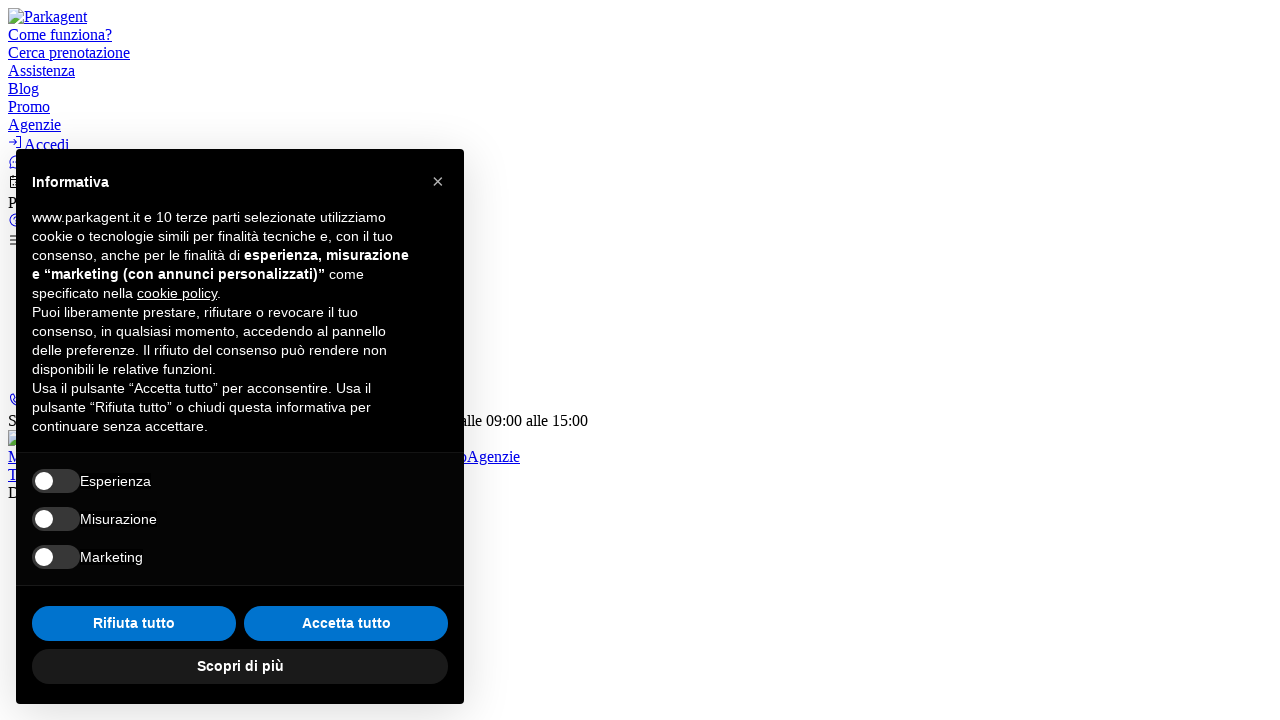

--- FILE ---
content_type: text/html;charset=UTF-8
request_url: https://www.parkagent.it/index.css
body_size: 60111
content:
<html><head><meta name="color-scheme" content="light dark"></head><body><pre style="word-wrap: break-word; white-space: pre-wrap;">@import"https://fonts.googleapis.com/css2?family=Outfit:wght@200;400;500;600&amp;display=swap";@keyframes showContainer{0%{opacity:0}to{opacity:1}}.search-container{animation:showContainer .4s ease-in-out}@font-face{font-family:swiper-icons;src:url(data:application/font-woff;charset=utf-8;base64,\ [base64]//wADZ2x5ZgAAAywAAADMAAAD2MHtryVoZWFkAAABbAAAADAAAAA2E2+eoWhoZWEAAAGcAAAAHwAAACQC9gDzaG10eAAAAigAAAAZAAAArgJkABFsb2NhAAAC0AAAAFoAAABaFQAUGG1heHAAAAG8AAAAHwAAACAAcABAbmFtZQAAA/gAAAE5AAACXvFdBwlwb3N0AAAFNAAAAGIAAACE5s74hXjaY2BkYGAAYpf5Hu/j+W2+MnAzMYDAzaX6QjD6/4//Bxj5GA8AuRwMYGkAPywL13jaY2BkYGA88P8Agx4j+/8fQDYfA1AEBWgDAIB2BOoAeNpjYGRgYNBh4GdgYgABEMnIABJzYNADCQAACWgAsQB42mNgYfzCOIGBlYGB0YcxjYGBwR1Kf2WQZGhhYGBiYGVmgAFGBiQQkOaawtDAoMBQxXjg/wEGPcYDDA4wNUA2CCgwsAAAO4EL6gAAeNpj2M0gyAACqxgGNWBkZ2D4/wMA+xkDdgAAAHjaY2BgYGaAYBkGRgYQiAHyGMF8FgYHIM3DwMHABGQrMOgyWDLEM1T9/w8UBfEMgLzE////P/5//f/V/xv+r4eaAAeMbAxwIUYmIMHEgKYAYjUcsDAwsLKxc3BycfPw8jEQA/[base64]/uznmfPFBNODM2K7MTQ45YEAZqGP81AmGGcF3iPqOop0r1SPTaTbVkfUe4HXj97wYE+yNwWYxwWu4v1ugWHgo3S1XdZEVqWM7ET0cfnLGxWfkgR42o2PvWrDMBSFj/IHLaF0zKjRgdiVMwScNRAoWUoH78Y2icB/yIY09An6AH2Bdu/UB+yxopYshQiEvnvu0dURgDt8QeC8PDw7Fpji3fEA4z/PEJ6YOB5hKh4dj3EvXhxPqH/SKUY3rJ7srZ4FZnh1PMAtPhwP6fl2PMJMPDgeQ4rY8YT6Gzao0eAEA409DuggmTnFnOcSCiEiLMgxCiTI6Cq5DZUd3Qmp10vO0LaLTd2cjN4fOumlc7lUYbSQcZFkutRG7g6JKZKy0RmdLY680CDnEJ+UMkpFFe1RN7nxdVpXrC4aTtnaurOnYercZg2YVmLN/d/gczfEimrE/fs/bOuq29Zmn8tloORaXgZgGa78yO9/cnXm2BpaGvq25Dv9S4E9+5SIc9PqupJKhYFSSl47+Qcr1mYNAAAAeNptw0cKwkAAAMDZJA8Q7OUJvkLsPfZ6zFVERPy8qHh2YER+3i/BP83vIBLLySsoKimrqKqpa2hp6+jq6RsYGhmbmJqZSy0sraxtbO3sHRydnEMU4uR6yx7JJXveP7WrDycAAAAAAAH//wACeNpjYGRgYOABYhkgZgJCZgZNBkYGLQZtIJsFLMYAAAw3ALgAeNolizEKgDAQBCchRbC2sFER0YD6qVQiBCv/H9ezGI6Z5XBAw8CBK/m5iQQVauVbXLnOrMZv2oLdKFa8Pjuru2hJzGabmOSLzNMzvutpB3N42mNgZGBg4GKQYzBhYMxJLMlj4GBgAYow/P/PAJJhLM6sSoWKfWCAAwDAjgbRAAB42mNgYGBkAIIbCZo5IPrmUn0hGA0AO8EFTQAA);font-weight:400;font-style:normal}:root{--swiper-theme-color: #007aff}:host{position:relative;display:block;margin-left:auto;margin-right:auto;z-index:1}.swiper{margin-left:auto;margin-right:auto;position:relative;overflow:hidden;list-style:none;padding:0;z-index:1;display:block}.swiper-vertical&gt;.swiper-wrapper{flex-direction:column}.swiper-wrapper{position:relative;width:100%;height:100%;z-index:1;display:flex;transition-property:transform;transition-timing-function:var(--swiper-wrapper-transition-timing-function, initial);box-sizing:content-box}.swiper-android .swiper-slide,.swiper-ios .swiper-slide,.swiper-wrapper{transform:translateZ(0)}.swiper-horizontal{touch-action:pan-y}.swiper-vertical{touch-action:pan-x}.swiper-slide{flex-shrink:0;width:100%;height:100%;position:relative;transition-property:transform;display:block}.swiper-slide-invisible-blank{visibility:hidden}.swiper-autoheight,.swiper-autoheight .swiper-slide{height:auto}.swiper-autoheight .swiper-wrapper{align-items:flex-start;transition-property:transform,height}.swiper-backface-hidden .swiper-slide{transform:translateZ(0);-webkit-backface-visibility:hidden;backface-visibility:hidden}.swiper-3d.swiper-css-mode .swiper-wrapper{perspective:1200px}.swiper-3d .swiper-wrapper{transform-style:preserve-3d}.swiper-3d{perspective:1200px}.swiper-3d .swiper-slide,.swiper-3d .swiper-cube-shadow{transform-style:preserve-3d}.swiper-css-mode&gt;.swiper-wrapper{overflow:auto;scrollbar-width:none;-ms-overflow-style:none}.swiper-css-mode&gt;.swiper-wrapper::-webkit-scrollbar{display:none}.swiper-css-mode&gt;.swiper-wrapper&gt;.swiper-slide{scroll-snap-align:start start}.swiper-css-mode.swiper-horizontal&gt;.swiper-wrapper{scroll-snap-type:x mandatory}.swiper-css-mode.swiper-vertical&gt;.swiper-wrapper{scroll-snap-type:y mandatory}.swiper-css-mode.swiper-free-mode&gt;.swiper-wrapper{scroll-snap-type:none}.swiper-css-mode.swiper-free-mode&gt;.swiper-wrapper&gt;.swiper-slide{scroll-snap-align:none}.swiper-css-mode.swiper-centered&gt;.swiper-wrapper:before{content:"";flex-shrink:0;order:9999}.swiper-css-mode.swiper-centered&gt;.swiper-wrapper&gt;.swiper-slide{scroll-snap-align:center center;scroll-snap-stop:always}.swiper-css-mode.swiper-centered.swiper-horizontal&gt;.swiper-wrapper&gt;.swiper-slide:first-child{margin-inline-start:var(--swiper-centered-offset-before)}.swiper-css-mode.swiper-centered.swiper-horizontal&gt;.swiper-wrapper:before{height:100%;min-height:1px;width:var(--swiper-centered-offset-after)}.swiper-css-mode.swiper-centered.swiper-vertical&gt;.swiper-wrapper&gt;.swiper-slide:first-child{margin-block-start:var(--swiper-centered-offset-before)}.swiper-css-mode.swiper-centered.swiper-vertical&gt;.swiper-wrapper:before{width:100%;min-width:1px;height:var(--swiper-centered-offset-after)}.swiper-3d .swiper-slide-shadow,.swiper-3d .swiper-slide-shadow-left,.swiper-3d .swiper-slide-shadow-right,.swiper-3d .swiper-slide-shadow-top,.swiper-3d .swiper-slide-shadow-bottom{position:absolute;left:0;top:0;width:100%;height:100%;pointer-events:none;z-index:10}.swiper-3d .swiper-slide-shadow{background:#00000026}.swiper-3d .swiper-slide-shadow-left{background-image:linear-gradient(to left,#00000080,#0000)}.swiper-3d .swiper-slide-shadow-right{background-image:linear-gradient(to right,#00000080,#0000)}.swiper-3d .swiper-slide-shadow-top{background-image:linear-gradient(to top,#00000080,#0000)}.swiper-3d .swiper-slide-shadow-bottom{background-image:linear-gradient(to bottom,#00000080,#0000)}.swiper-lazy-preloader{width:42px;height:42px;position:absolute;left:50%;top:50%;margin-left:-21px;margin-top:-21px;z-index:10;transform-origin:50%;box-sizing:border-box;border:4px solid var(--swiper-preloader-color, var(--swiper-theme-color));border-radius:50%;border-top-color:transparent}.swiper:not(.swiper-watch-progress) .swiper-lazy-preloader,.swiper-watch-progress .swiper-slide-visible .swiper-lazy-preloader{animation:swiper-preloader-spin 1s infinite linear}.swiper-lazy-preloader-white{--swiper-preloader-color: #fff}.swiper-lazy-preloader-black{--swiper-preloader-color: #000}@keyframes swiper-preloader-spin{0%{transform:rotate(0)}to{transform:rotate(360deg)}}*,:before,:after{box-sizing:border-box;border-width:0;border-style:solid;border-color:currentColor}:before,:after{--tw-content: ""}html,:host{line-height:1.5;-webkit-text-size-adjust:100%;-moz-tab-size:4;-o-tab-size:4;tab-size:4;font-family:Outfit,sans-serif;font-feature-settings:normal;font-variation-settings:normal;-webkit-tap-highlight-color:transparent}body{margin:0;line-height:inherit}hr{height:0;color:inherit;border-top-width:1px}abbr:where([title]){-webkit-text-decoration:underline dotted;text-decoration:underline dotted}h1,h2,h3,h4,h5,h6{font-size:inherit;font-weight:inherit}a{color:inherit;text-decoration:inherit}b,strong{font-weight:bolder}code,kbd,samp,pre{font-family:ui-monospace,SFMono-Regular,Menlo,Monaco,Consolas,Liberation Mono,Courier New,monospace;font-feature-settings:normal;font-variation-settings:normal;font-size:1em}small{font-size:80%}sub,sup{font-size:75%;line-height:0;position:relative;vertical-align:baseline}sub{bottom:-.25em}sup{top:-.5em}table{text-indent:0;border-color:inherit;border-collapse:collapse}button,input,optgroup,select,textarea{font-family:inherit;font-feature-settings:inherit;font-variation-settings:inherit;font-size:100%;font-weight:inherit;line-height:inherit;color:inherit;margin:0;padding:0}button,select{text-transform:none}button,[type=button],[type=reset],[type=submit]{-webkit-appearance:button;background-color:transparent;background-image:none}:-moz-focusring{outline:auto}:-moz-ui-invalid{box-shadow:none}progress{vertical-align:baseline}::-webkit-inner-spin-button,::-webkit-outer-spin-button{height:auto}[type=search]{-webkit-appearance:textfield;outline-offset:-2px}::-webkit-search-decoration{-webkit-appearance:none}::-webkit-file-upload-button{-webkit-appearance:button;font:inherit}summary{display:list-item}blockquote,dl,dd,h1,h2,h3,h4,h5,h6,hr,figure,p,pre{margin:0}fieldset{margin:0;padding:0}legend{padding:0}ol,ul,menu{list-style:none;margin:0;padding:0}dialog{padding:0}textarea{resize:vertical}input::-moz-placeholder,textarea::-moz-placeholder{opacity:1;color:#9ca3af}input::placeholder,textarea::placeholder{opacity:1;color:#9ca3af}button,[role=button]{cursor:pointer}:disabled{cursor:default}img,svg,video,canvas,audio,iframe,embed,object{display:block;vertical-align:middle}img,video{max-width:100%;height:auto}[hidden]{display:none}*,:before,:after{--tw-border-spacing-x: 0;--tw-border-spacing-y: 0;--tw-translate-x: 0;--tw-translate-y: 0;--tw-rotate: 0;--tw-skew-x: 0;--tw-skew-y: 0;--tw-scale-x: 1;--tw-scale-y: 1;--tw-pan-x: ;--tw-pan-y: ;--tw-pinch-zoom: ;--tw-scroll-snap-strictness: proximity;--tw-gradient-from-position: ;--tw-gradient-via-position: ;--tw-gradient-to-position: ;--tw-ordinal: ;--tw-slashed-zero: ;--tw-numeric-figure: ;--tw-numeric-spacing: ;--tw-numeric-fraction: ;--tw-ring-inset: ;--tw-ring-offset-width: 0px;--tw-ring-offset-color: #fff;--tw-ring-color: rgb(59 130 246 / .5);--tw-ring-offset-shadow: 0 0 #0000;--tw-ring-shadow: 0 0 #0000;--tw-shadow: 0 0 #0000;--tw-shadow-colored: 0 0 #0000;--tw-blur: ;--tw-brightness: ;--tw-contrast: ;--tw-grayscale: ;--tw-hue-rotate: ;--tw-invert: ;--tw-saturate: ;--tw-sepia: ;--tw-drop-shadow: ;--tw-backdrop-blur: ;--tw-backdrop-brightness: ;--tw-backdrop-contrast: ;--tw-backdrop-grayscale: ;--tw-backdrop-hue-rotate: ;--tw-backdrop-invert: ;--tw-backdrop-opacity: ;--tw-backdrop-saturate: ;--tw-backdrop-sepia: }::backdrop{--tw-border-spacing-x: 0;--tw-border-spacing-y: 0;--tw-translate-x: 0;--tw-translate-y: 0;--tw-rotate: 0;--tw-skew-x: 0;--tw-skew-y: 0;--tw-scale-x: 1;--tw-scale-y: 1;--tw-pan-x: ;--tw-pan-y: ;--tw-pinch-zoom: ;--tw-scroll-snap-strictness: proximity;--tw-gradient-from-position: ;--tw-gradient-via-position: ;--tw-gradient-to-position: ;--tw-ordinal: ;--tw-slashed-zero: ;--tw-numeric-figure: ;--tw-numeric-spacing: ;--tw-numeric-fraction: ;--tw-ring-inset: ;--tw-ring-offset-width: 0px;--tw-ring-offset-color: #fff;--tw-ring-color: rgb(59 130 246 / .5);--tw-ring-offset-shadow: 0 0 #0000;--tw-ring-shadow: 0 0 #0000;--tw-shadow: 0 0 #0000;--tw-shadow-colored: 0 0 #0000;--tw-blur: ;--tw-brightness: ;--tw-contrast: ;--tw-grayscale: ;--tw-hue-rotate: ;--tw-invert: ;--tw-saturate: ;--tw-sepia: ;--tw-drop-shadow: ;--tw-backdrop-blur: ;--tw-backdrop-brightness: ;--tw-backdrop-contrast: ;--tw-backdrop-grayscale: ;--tw-backdrop-hue-rotate: ;--tw-backdrop-invert: ;--tw-backdrop-opacity: ;--tw-backdrop-saturate: ;--tw-backdrop-sepia: }.container{width:100%}@media (min-width: 640px){.container{max-width:640px}}@media (min-width: 768px){.container{max-width:768px}}@media (min-width: 1024px){.container{max-width:1024px}}@media (min-width: 1280px){.container{max-width:1280px}}@media (min-width: 1536px){.container{max-width:1536px}}.pointer-events-none{pointer-events:none}.pointer-events-auto{pointer-events:auto}.\!visible{visibility:visible!important}.visible{visibility:visible}.static{position:static}.fixed{position:fixed}.absolute{position:absolute}.relative{position:relative}.sticky{position:sticky}.inset-0{inset:0}.inset-y-0{top:0;bottom:0}.-left-5{left:-1.25rem}.-right-2{right:-.5rem}.-right-5{right:-1.25rem}.-top-10{top:-2.5rem}.-top-2{top:-.5rem}.-top-20{top:-5rem}.bottom-0{bottom:0}.bottom-90{bottom:90px}.left-0{left:0}.left-1\/2{left:50%}.left-4{left:1rem}.right-0{right:0}.right-10{right:2.5rem}.right-3{right:.75rem}.top-0{top:0}.top-1\/2{top:50%}.top-10{top:2.5rem}.top-100{top:100px}.top-3{top:.75rem}.top-4{top:1rem}.top-8{top:2rem}.top-9{top:2.25rem}.top-header{top:68px}.z-1{z-index:1}.z-10{z-index:10}.z-100{z-index:100}.z-1000{z-index:1000}.z-200{z-index:200}.order-1{order:1}.order-2{order:2}.col-span-1{grid-column:span 1 / span 1}.col-span-10{grid-column:span 10 / span 10}.col-span-11{grid-column:span 11 / span 11}.col-span-12{grid-column:span 12 / span 12}.col-span-2{grid-column:span 2 / span 2}.col-span-3{grid-column:span 3 / span 3}.col-span-4{grid-column:span 4 / span 4}.col-span-5{grid-column:span 5 / span 5}.col-span-6{grid-column:span 6 / span 6}.col-span-7{grid-column:span 7 / span 7}.col-span-8{grid-column:span 8 / span 8}.col-span-9{grid-column:span 9 / span 9}.-mx-2{margin-left:-.5rem;margin-right:-.5rem}.mx-1{margin-left:.25rem;margin-right:.25rem}.mx-2{margin-left:.5rem;margin-right:.5rem}.mx-auto{margin-left:auto;margin-right:auto}.my-3{margin-top:.75rem;margin-bottom:.75rem}.my-4{margin-top:1rem;margin-bottom:1rem}.my-5{margin-top:1.25rem;margin-bottom:1.25rem}.-ml-1{margin-left:-.25rem}.-mt-150{margin-top:-150px}.-mt-20{margin-top:-5rem}.-mt-60{margin-top:-60px}.-mt-px{margin-top:-1px}.mb-1{margin-bottom:.25rem}.mb-10{margin-bottom:2.5rem}.mb-2{margin-bottom:.5rem}.mb-3{margin-bottom:.75rem}.mb-4{margin-bottom:1rem}.mb-5{margin-bottom:1.25rem}.mb-6{margin-bottom:1.5rem}.mb-7{margin-bottom:1.75rem}.ml-1{margin-left:.25rem}.ml-1\.5{margin-left:.375rem}.ml-2{margin-left:.5rem}.ml-px{margin-left:1px}.mr-1{margin-right:.25rem}.mr-1\.5{margin-right:.375rem}.mr-2{margin-right:.5rem}.mr-3{margin-right:.75rem}.mt-1{margin-top:.25rem}.mt-2{margin-top:.5rem}.mt-20{margin-top:5rem}.mt-3{margin-top:.75rem}.mt-4{margin-top:1rem}.mt-5{margin-top:1.25rem}.mt-6{margin-top:1.5rem}.mt-7{margin-top:1.75rem}.mt-8{margin-top:2rem}.box-border{box-sizing:border-box}.block{display:block}.inline-block{display:inline-block}.inline{display:inline}.flex{display:flex}.inline-flex{display:inline-flex}.table{display:table}.table-cell{display:table-cell}.table-row{display:table-row}.grid{display:grid}.inline-grid{display:inline-grid}.contents{display:contents}.hidden{display:none}.aspect-3\/4{aspect-ratio:3 / 4}.aspect-4\/3{aspect-ratio:4 / 3}.aspect-blog{aspect-ratio:10 / 4}.aspect-square{aspect-ratio:1 / 1}.aspect-video{aspect-ratio:16 / 9}.h-1{height:.25rem}.h-10{height:2.5rem}.h-100{height:100px}.h-12{height:3rem}.h-14{height:3.5rem}.h-150{height:150px}.h-16{height:4rem}.h-2{height:.5rem}.h-2\/5{height:40%}.h-20{height:5rem}.h-200{height:200px}.h-24{height:24px}.h-250{height:250px}.h-280{height:280px}.h-3{height:.75rem}.h-3\/4{height:75%}.h-4{height:1rem}.h-5{height:1.25rem}.h-50{height:50px}.h-6{height:1.5rem}.h-7{height:1.75rem}.h-8{height:2rem}.h-9{height:2.25rem}.h-90{height:90px}.h-a4{height:297mm}.h-auto{height:auto}.h-full{height:100%}.h-px{height:1px}.h-screen{height:100vh}.max-h-0{max-height:0}.max-h-300{max-height:300px}.max-h-600{max-height:600px}.max-h-90{max-height:90px}.max-h-90\%{max-height:90%}.min-h-200{min-height:200px}.min-h-300{min-height:300px}.min-h-80vh{min-height:80vh}.min-h-a4{min-height:297mm}.min-h-full{min-height:100%}.min-h-screen{min-height:100vh}.\!w-120{width:120px!important}.w-10{width:2.5rem}.w-100{width:100px}.w-1000{width:1000px}.w-12{width:3rem}.w-14{width:3.5rem}.w-150{width:150px}.w-16{width:4rem}.w-2{width:.5rem}.w-20{width:5rem}.w-200{width:200px}.w-250{width:250px}.w-3{width:.75rem}.w-3\/4{width:75%}.w-300{width:300px}.w-380{width:380px}.w-4{width:1rem}.w-400{width:400px}.w-5{width:1.25rem}.w-500{width:500px}.w-6{width:1.5rem}.w-7{width:1.75rem}.w-8{width:2rem}.w-9{width:2.25rem}.w-a4{width:210mm}.w-auto{width:auto}.w-full{width:100%}.w-screen{width:100vw}.\!min-w-120{min-width:120px!important}.min-w-10{min-width:2.5rem}.min-w-100{min-width:100px}.min-w-14{min-width:3.5rem}.min-w-200{min-width:200px}.min-w-250{min-width:250px}.min-w-300{min-width:300px}.min-w-4{min-width:1rem}.min-w-6{min-width:1.5rem}.min-w-full{min-width:100%}.max-w-100{max-width:100px}.max-w-1000{max-width:1000px}.max-w-1200{max-width:1200px}.max-w-250{max-width:250px}.max-w-300{max-width:300px}.max-w-400{max-width:400px}.max-w-500{max-width:500px}.max-w-600{max-width:600px}.max-w-616{max-width:616px}.max-w-700{max-width:700px}.max-w-800{max-width:800px}.max-w-90{max-width:90px}.max-w-90\%{max-width:90%}.max-w-90vw{max-width:90vw}.max-w-full{max-width:100%}.flex-1{flex:1 1 0%}.flex-2{flex:2 2 0%}.flex-3{flex:3 3 0%}.flex-4{flex:4 4 0%}.flex-5{flex:5 5 0%}.shrink{flex-shrink:1}.grow{flex-grow:1}.origin-center{transform-origin:center}.-translate-x-1\/2{--tw-translate-x: -50%;transform:translate(var(--tw-translate-x),var(--tw-translate-y)) rotate(var(--tw-rotate)) skew(var(--tw-skew-x)) skewY(var(--tw-skew-y)) scaleX(var(--tw-scale-x)) scaleY(var(--tw-scale-y))}.-translate-x-px{--tw-translate-x: -1px;transform:translate(var(--tw-translate-x),var(--tw-translate-y)) rotate(var(--tw-rotate)) skew(var(--tw-skew-x)) skewY(var(--tw-skew-y)) scaleX(var(--tw-scale-x)) scaleY(var(--tw-scale-y))}.-translate-y-1\/2{--tw-translate-y: -50%;transform:translate(var(--tw-translate-x),var(--tw-translate-y)) rotate(var(--tw-rotate)) skew(var(--tw-skew-x)) skewY(var(--tw-skew-y)) scaleX(var(--tw-scale-x)) scaleY(var(--tw-scale-y))}.translate-x-px{--tw-translate-x: 1px;transform:translate(var(--tw-translate-x),var(--tw-translate-y)) rotate(var(--tw-rotate)) skew(var(--tw-skew-x)) skewY(var(--tw-skew-y)) scaleX(var(--tw-scale-x)) scaleY(var(--tw-scale-y))}.-rotate-45{--tw-rotate: -45deg;transform:translate(var(--tw-translate-x),var(--tw-translate-y)) rotate(var(--tw-rotate)) skew(var(--tw-skew-x)) skewY(var(--tw-skew-y)) scaleX(var(--tw-scale-x)) scaleY(var(--tw-scale-y))}.rotate-45{--tw-rotate: 45deg;transform:translate(var(--tw-translate-x),var(--tw-translate-y)) rotate(var(--tw-rotate)) skew(var(--tw-skew-x)) skewY(var(--tw-skew-y)) scaleX(var(--tw-scale-x)) scaleY(var(--tw-scale-y))}.scale-95{--tw-scale-x: .95;--tw-scale-y: .95;transform:translate(var(--tw-translate-x),var(--tw-translate-y)) rotate(var(--tw-rotate)) skew(var(--tw-skew-x)) skewY(var(--tw-skew-y)) scaleX(var(--tw-scale-x)) scaleY(var(--tw-scale-y))}.transform{transform:translate(var(--tw-translate-x),var(--tw-translate-y)) rotate(var(--tw-rotate)) skew(var(--tw-skew-x)) skewY(var(--tw-skew-y)) scaleX(var(--tw-scale-x)) scaleY(var(--tw-scale-y))}@keyframes pulse{50%{opacity:.5}}.animate-pulse{animation:pulse 2s cubic-bezier(.4,0,.6,1) infinite}@keyframes spin{to{transform:rotate(360deg)}}.animate-spin{animation:spin 1s linear infinite}.cursor-not-allowed{cursor:not-allowed}.cursor-pointer{cursor:pointer}.cursor-text{cursor:text}.resize{resize:both}.appearance-none{-webkit-appearance:none;-moz-appearance:none;appearance:none}.grid-cols-1{grid-template-columns:repeat(1,minmax(0,1fr))}.grid-cols-2{grid-template-columns:repeat(2,minmax(0,1fr))}.flex-row-reverse{flex-direction:row-reverse}.flex-col{flex-direction:column}.flex-col-reverse{flex-direction:column-reverse}.flex-wrap{flex-wrap:wrap}.items-start{align-items:flex-start}.items-end{align-items:flex-end}.items-center{align-items:center}.justify-start{justify-content:flex-start}.justify-end{justify-content:flex-end}.justify-center{justify-content:center}.justify-between{justify-content:space-between}.gap-1{gap:.25rem}.gap-1\.5{gap:.375rem}.gap-10{gap:2.5rem}.gap-2{gap:.5rem}.gap-3{gap:.75rem}.gap-4{gap:1rem}.gap-5{gap:1.25rem}.gap-6{gap:1.5rem}.gap-7{gap:1.75rem}.overflow-auto{overflow:auto}.overflow-hidden{overflow:hidden}.overflow-visible{overflow:visible}.overflow-scroll{overflow:scroll}.overflow-x-auto{overflow-x:auto}.overflow-y-auto{overflow-y:auto}.overflow-x-hidden{overflow-x:hidden}.overflow-x-visible{overflow-x:visible}.whitespace-nowrap{white-space:nowrap}.break-all{word-break:break-all}.rounded-2xl{border-radius:1rem}.rounded-3xl{border-radius:1.5rem}.rounded-full{border-radius:9999px}.rounded-lg{border-radius:.5rem}.rounded-md{border-radius:.375rem}.rounded-xl{border-radius:.75rem}.rounded-l-lg{border-top-left-radius:.5rem;border-bottom-left-radius:.5rem}.rounded-l-xl{border-top-left-radius:.75rem;border-bottom-left-radius:.75rem}.rounded-r-lg{border-top-right-radius:.5rem;border-bottom-right-radius:.5rem}.rounded-r-xl{border-top-right-radius:.75rem;border-bottom-right-radius:.75rem}.rounded-t-2xl{border-top-left-radius:1rem;border-top-right-radius:1rem}.rounded-t-lg{border-top-left-radius:.5rem;border-top-right-radius:.5rem}.rounded-tr-lg{border-top-right-radius:.5rem}.border{border-width:1px}.border-2{border-width:2px}.border-b{border-bottom-width:1px}.border-b-0{border-bottom-width:0px}.border-l{border-left-width:1px}.border-r{border-right-width:1px}.border-t{border-top-width:1px}.border-dashed{border-style:dashed}.\!border-primary{--tw-border-opacity: 1 !important;border-color:rgb(0 111 149 / var(--tw-border-opacity))!important}.border-black{--tw-border-opacity: 1;border-color:rgb(28 28 30 / var(--tw-border-opacity))}.border-gray{--tw-border-opacity: 1;border-color:rgb(180 186 190 / var(--tw-border-opacity))}.border-green{--tw-border-opacity: 1;border-color:rgb(89 179 46 / var(--tw-border-opacity))}.border-light{--tw-border-opacity: 1;border-color:rgb(244 245 247 / var(--tw-border-opacity))}.border-lightprimary{--tw-border-opacity: 1;border-color:rgb(224 237 243 / var(--tw-border-opacity))}.border-line{--tw-border-opacity: 1;border-color:rgb(221 226 227 / var(--tw-border-opacity))}.border-primary{--tw-border-opacity: 1;border-color:rgb(0 111 149 / var(--tw-border-opacity))}.border-red{--tw-border-opacity: 1;border-color:rgb(220 71 71 / var(--tw-border-opacity))}.border-transparent{border-color:transparent}.border-white{--tw-border-opacity: 1;border-color:rgb(255 255 255 / var(--tw-border-opacity))}.border-yellow{--tw-border-opacity: 1;border-color:rgb(255 193 7 / var(--tw-border-opacity))}.border-l-primary{--tw-border-opacity: 1;border-left-color:rgb(0 111 149 / var(--tw-border-opacity))}.border-r-primary{--tw-border-opacity: 1;border-right-color:rgb(0 111 149 / var(--tw-border-opacity))}.border-t-primary{--tw-border-opacity: 1;border-top-color:rgb(0 111 149 / var(--tw-border-opacity))}.bg-black{--tw-bg-opacity: 1;background-color:rgb(28 28 30 / var(--tw-bg-opacity))}.bg-dark{--tw-bg-opacity: 1;background-color:rgb(31 41 56 / var(--tw-bg-opacity))}.bg-extralightprimary{--tw-bg-opacity: 1;background-color:rgb(245 247 248 / var(--tw-bg-opacity))}.bg-gray{--tw-bg-opacity: 1;background-color:rgb(180 186 190 / var(--tw-bg-opacity))}.bg-green{--tw-bg-opacity: 1;background-color:rgb(89 179 46 / var(--tw-bg-opacity))}.bg-light{--tw-bg-opacity: 1;background-color:rgb(244 245 247 / var(--tw-bg-opacity))}.bg-lightprimary{--tw-bg-opacity: 1;background-color:rgb(224 237 243 / var(--tw-bg-opacity))}.bg-line{--tw-bg-opacity: 1;background-color:rgb(221 226 227 / var(--tw-bg-opacity))}.bg-primary{--tw-bg-opacity: 1;background-color:rgb(0 111 149 / var(--tw-bg-opacity))}.bg-red{--tw-bg-opacity: 1;background-color:rgb(220 71 71 / var(--tw-bg-opacity))}.bg-transparent{background-color:transparent}.bg-white{--tw-bg-opacity: 1;background-color:rgb(255 255 255 / var(--tw-bg-opacity))}.bg-yellow{--tw-bg-opacity: 1;background-color:rgb(255 193 7 / var(--tw-bg-opacity))}.bg-opacity-10{--tw-bg-opacity: .1}.bg-opacity-20{--tw-bg-opacity: .2}.bg-opacity-50{--tw-bg-opacity: .5}.bg-opacity-70{--tw-bg-opacity: .7}.bg-opacity-80{--tw-bg-opacity: .8}.bg-opacity-90{--tw-bg-opacity: .9}.bg-opacity-95{--tw-bg-opacity: .95}.bg-contain{background-size:contain}.bg-cover{background-size:cover}.bg-bottom{background-position:bottom}.bg-center{background-position:center}.bg-no-repeat{background-repeat:no-repeat}.fill-black{fill:#1c1c1e}.fill-dark{fill:#1f2938}.fill-extralightprimary{fill:#f5f7f8}.fill-gray{fill:#b4babe}.fill-green{fill:#59b32e}.fill-primary{fill:#006f95}.fill-red{fill:#dc4747}.fill-white{fill:#fff}.fill-yellow{fill:#ffc107}.stroke-primary{stroke:#006f95}.stroke-white{stroke:#fff}.object-contain{-o-object-fit:contain;object-fit:contain}.object-cover{-o-object-fit:cover;object-fit:cover}.object-center{-o-object-position:center;object-position:center}.p-1{padding:.25rem}.p-1\.5{padding:.375rem}.p-2{padding:.5rem}.p-3{padding:.75rem}.p-4{padding:1rem}.p-5{padding:1.25rem}.p-6{padding:1.5rem}.p-60{padding:60px}.\!px-0{padding-left:0!important;padding-right:0!important}.px-1{padding-left:.25rem;padding-right:.25rem}.px-1\.5{padding-left:.375rem;padding-right:.375rem}.px-2{padding-left:.5rem;padding-right:.5rem}.px-20{padding-left:5rem;padding-right:5rem}.px-3{padding-left:.75rem;padding-right:.75rem}.px-4{padding-left:1rem;padding-right:1rem}.px-5{padding-left:1.25rem;padding-right:1.25rem}.px-6{padding-left:1.5rem;padding-right:1.5rem}.px-7{padding-left:1.75rem;padding-right:1.75rem}.px-8{padding-left:2rem;padding-right:2rem}.py-0{padding-top:0;padding-bottom:0}.py-0\.5{padding-top:.125rem;padding-bottom:.125rem}.py-1{padding-top:.25rem;padding-bottom:.25rem}.py-1\.5{padding-top:.375rem;padding-bottom:.375rem}.py-10{padding-top:2.5rem;padding-bottom:2.5rem}.py-12{padding-top:3rem;padding-bottom:3rem}.py-2{padding-top:.5rem;padding-bottom:.5rem}.py-3{padding-top:.75rem;padding-bottom:.75rem}.py-4{padding-top:1rem;padding-bottom:1rem}.py-5{padding-top:1.25rem;padding-bottom:1.25rem}.py-8{padding-top:2rem;padding-bottom:2rem}.\!pt-0{padding-top:0!important}.pb-0{padding-bottom:0}.pb-0\.5{padding-bottom:.125rem}.pb-1{padding-bottom:.25rem}.pb-10{padding-bottom:2.5rem}.pb-100{padding-bottom:100px}.pb-120{padding-bottom:120px}.pb-14{padding-bottom:3.5rem}.pb-2{padding-bottom:.5rem}.pb-20{padding-bottom:5rem}.pb-3{padding-bottom:.75rem}.pb-32{padding-bottom:8rem}.pb-4{padding-bottom:1rem}.pb-5{padding-bottom:1.25rem}.pb-50{padding-bottom:50px}.pb-6{padding-bottom:1.5rem}.pb-7{padding-bottom:1.75rem}.pb-8{padding-bottom:2rem}.pb-px{padding-bottom:1px}.pl-1{padding-left:.25rem}.pl-10{padding-left:2.5rem}.pl-16{padding-left:4rem}.pl-2{padding-left:.5rem}.pl-3{padding-left:.75rem}.pl-4{padding-left:1rem}.pl-5{padding-left:1.25rem}.pl-6{padding-left:1.5rem}.pl-7{padding-left:1.75rem}.pl-8{padding-left:2rem}.pl-9{padding-left:2.25rem}.pr-0{padding-right:0}.pr-1{padding-right:.25rem}.pr-1\.5{padding-right:.375rem}.pr-2{padding-right:.5rem}.pr-4{padding-right:1rem}.pr-6{padding-right:1.5rem}.pr-8{padding-right:2rem}.pt-0{padding-top:0}.pt-0\.5{padding-top:.125rem}.pt-1{padding-top:.25rem}.pt-10{padding-top:2.5rem}.pt-100{padding-top:100px}.pt-110{padding-top:110px}.pt-12{padding-top:3rem}.pt-120{padding-top:120px}.pt-16{padding-top:4rem}.pt-160{padding-top:160px}.pt-2{padding-top:.5rem}.pt-20{padding-top:5rem}.pt-24{padding-top:6rem}.pt-3{padding-top:.75rem}.pt-4{padding-top:1rem}.pt-5{padding-top:1.25rem}.pt-6{padding-top:1.5rem}.pt-7{padding-top:1.75rem}.pt-8{padding-top:2rem}.pt-80{padding-top:80px}.pt-header{padding-top:68px}.pt-px{padding-top:1px}.text-left{text-align:left}.text-center{text-align:center}.text-right{text-align:right}.align-middle{vertical-align:middle}.\!text-dashboard{font-size:3.5rem!important}.text-2xl{font-size:1.5rem;line-height:2rem}.text-3xl{font-size:1.875rem;line-height:2.25rem}.text-lg{font-size:1.125rem;line-height:1.75rem}.text-sm{font-size:.875rem;line-height:1.25rem}.text-xl{font-size:1.25rem;line-height:1.75rem}.text-xs{font-size:.75rem;line-height:1rem}.font-bold{font-weight:700}.font-light{font-weight:300}.font-medium{font-weight:500}.font-normal{font-weight:400}.font-semibold{font-weight:600}.uppercase{text-transform:uppercase}.lowercase{text-transform:lowercase}.capitalize{text-transform:capitalize}.italic{font-style:italic}.leading-none{line-height:1}.leading-snug{line-height:1.375}.leading-tight{line-height:1.25}.tracking-wide{letter-spacing:.025em}.text-black{--tw-text-opacity: 1;color:rgb(28 28 30 / var(--tw-text-opacity))}.text-dark{--tw-text-opacity: 1;color:rgb(31 41 56 / var(--tw-text-opacity))}.text-gray{--tw-text-opacity: 1;color:rgb(180 186 190 / var(--tw-text-opacity))}.text-green{--tw-text-opacity: 1;color:rgb(89 179 46 / var(--tw-text-opacity))}.text-light{--tw-text-opacity: 1;color:rgb(244 245 247 / var(--tw-text-opacity))}.text-primary{--tw-text-opacity: 1;color:rgb(0 111 149 / var(--tw-text-opacity))}.text-red{--tw-text-opacity: 1;color:rgb(220 71 71 / var(--tw-text-opacity))}.text-white{--tw-text-opacity: 1;color:rgb(255 255 255 / var(--tw-text-opacity))}.text-yellow{--tw-text-opacity: 1;color:rgb(255 193 7 / var(--tw-text-opacity))}.underline{text-decoration-line:underline}.opacity-0{opacity:0}.opacity-100{opacity:1}.opacity-20{opacity:.2}.opacity-30{opacity:.3}.opacity-40{opacity:.4}.opacity-50{opacity:.5}.shadow-lg{--tw-shadow: 0 10px 15px -3px rgb(0 0 0 / .1), 0 4px 6px -4px rgb(0 0 0 / .1);--tw-shadow-colored: 0 10px 15px -3px var(--tw-shadow-color), 0 4px 6px -4px var(--tw-shadow-color);box-shadow:var(--tw-ring-offset-shadow, 0 0 #0000),var(--tw-ring-shadow, 0 0 #0000),var(--tw-shadow)}.shadow-md{--tw-shadow: 0 4px 6px -1px rgb(0 0 0 / .1), 0 2px 4px -2px rgb(0 0 0 / .1);--tw-shadow-colored: 0 4px 6px -1px var(--tw-shadow-color), 0 2px 4px -2px var(--tw-shadow-color);box-shadow:var(--tw-ring-offset-shadow, 0 0 #0000),var(--tw-ring-shadow, 0 0 #0000),var(--tw-shadow)}.shadow-sm{--tw-shadow: 0 1px 2px 0 rgb(0 0 0 / .05);--tw-shadow-colored: 0 1px 2px 0 var(--tw-shadow-color);box-shadow:var(--tw-ring-offset-shadow, 0 0 #0000),var(--tw-ring-shadow, 0 0 #0000),var(--tw-shadow)}.outline-none{outline:2px solid transparent;outline-offset:2px}.outline{outline-style:solid}.outline-0{outline-width:0px}.blur{--tw-blur: blur(8px);filter:var(--tw-blur) var(--tw-brightness) var(--tw-contrast) var(--tw-grayscale) var(--tw-hue-rotate) var(--tw-invert) var(--tw-saturate) var(--tw-sepia) var(--tw-drop-shadow)}.drop-shadow-lg{--tw-drop-shadow: drop-shadow(0 10px 8px rgb(0 0 0 / .04)) drop-shadow(0 4px 3px rgb(0 0 0 / .1));filter:var(--tw-blur) var(--tw-brightness) var(--tw-contrast) var(--tw-grayscale) var(--tw-hue-rotate) var(--tw-invert) var(--tw-saturate) var(--tw-sepia) var(--tw-drop-shadow)}.drop-shadow-md{--tw-drop-shadow: drop-shadow(0 4px 3px rgb(0 0 0 / .07)) drop-shadow(0 2px 2px rgb(0 0 0 / .06));filter:var(--tw-blur) var(--tw-brightness) var(--tw-contrast) var(--tw-grayscale) var(--tw-hue-rotate) var(--tw-invert) var(--tw-saturate) var(--tw-sepia) var(--tw-drop-shadow)}.drop-shadow-toolbar{--tw-drop-shadow: drop-shadow(0px -2px 3px rgba(0, 0, 0, .1));filter:var(--tw-blur) var(--tw-brightness) var(--tw-contrast) var(--tw-grayscale) var(--tw-hue-rotate) var(--tw-invert) var(--tw-saturate) var(--tw-sepia) var(--tw-drop-shadow)}.filter{filter:var(--tw-blur) var(--tw-brightness) var(--tw-contrast) var(--tw-grayscale) var(--tw-hue-rotate) var(--tw-invert) var(--tw-saturate) var(--tw-sepia) var(--tw-drop-shadow)}.transition{transition-property:color,background-color,border-color,text-decoration-color,fill,stroke,opacity,box-shadow,transform,filter,-webkit-backdrop-filter;transition-property:color,background-color,border-color,text-decoration-color,fill,stroke,opacity,box-shadow,transform,filter,backdrop-filter;transition-property:color,background-color,border-color,text-decoration-color,fill,stroke,opacity,box-shadow,transform,filter,backdrop-filter,-webkit-backdrop-filter;transition-timing-function:cubic-bezier(.4,0,.2,1);transition-duration:.15s}.transition-all{transition-property:all;transition-timing-function:cubic-bezier(.4,0,.2,1);transition-duration:.15s}.transition-opacity{transition-property:opacity;transition-timing-function:cubic-bezier(.4,0,.2,1);transition-duration:.15s}.duration-100{transition-duration:.1s}.duration-200{transition-duration:.2s}.duration-500{transition-duration:.5s}.ease-in-out{transition-timing-function:cubic-bezier(.4,0,.2,1)}.ease-linear{transition-timing-function:linear}.ease-out{transition-timing-function:cubic-bezier(0,0,.2,1)}*{font-family:Outfit,sans-serif;color:#1f2938}html{overflow-x:hidden}body{width:100vw;overflow-x:hidden}.input-container [multiple],.input-container [type=date],.input-container [type=datetime-local],.input-container [type=email],.input-container [type=month],.input-container [type=number],.input-container [type=password],.input-container [type=search],.input-container [type=tel],.input-container [type=text],.input-container [type=time],.input-container [type=url],.input-container [type=week],.input-container select,.input-container textarea{font-family:Outfit,sans-serif;-webkit-appearance:none;-moz-appearance:none;appearance:none;background-color:#fff;border-color:#dde2e3;border-width:1px;border-radius:7px;padding:.8rem;font-size:1rem;line-height:1.5rem;--tw-shadow: 0 0 #0000}.input-container [multiple]:focus,.input-container [type=date]:focus,.input-container [type=datetime-local]:focus,.input-container [type=email]:focus,.input-container [type=month]:focus,.input-container [type=number]:focus,.input-container [type=password]:focus,.input-container [type=search]:focus,.input-container [type=tel]:focus,.input-container [type=text]:focus,.input-container [type=time]:focus,.input-container [type=url]:focus,.input-container [type=week]:focus,.input-container select:focus,.input-container textarea:focus{outline:2px solid #0000;outline-offset:2px;--tw-ring-inset: var(--tw-empty, );--tw-ring-offset-width: 0px;--tw-ring-offset-color: #fff;--tw-ring-color: #006F95;--tw-ring-offset-shadow: var(--tw-ring-inset) 0 0 0 var(--tw-ring-offset-width) var(--tw-ring-offset-color);--tw-ring-shadow: var(--tw-ring-inset) 0 0 0 calc(1px + var(--tw-ring-offset-width)) var(--tw-ring-color);box-shadow:var(--tw-ring-offset-shadow),var(--tw-ring-shadow),var(--tw-shadow);border-color:#006f95}.css-t3ipsp-control,.css-13cymwt-control{background-color:#fff!important;border-color:#dde2e3!important;border-width:1px!important;border-radius:7px!important;min-height:54px!important}.select__controll{min-height:54px!important}.slick-slider .slick-list{overflow:visible}.slick-dots{bottom:-18px}.slick-dots li{width:auto;height:auto;padding:0;margin:0 4px}.slick-dots li button{width:10px;height:10px;border-radius:50%;background-color:#b4babe;opacity:.2}.slick-dots li button:before{display:none;content:""}.slick-dots li.slick-active button{opacity:1}.before\:px-1:before{content:var(--tw-content);padding-left:.25rem;padding-right:.25rem}.before\:content-\[\'\|\'\]:before{--tw-content: "|";content:var(--tw-content)}.first\:border-0:first-child{border-width:0px}.first\:border-t-0:first-child{border-top-width:0px}.first\:pt-2:first-child{padding-top:.5rem}.last\:mb-0:last-child{margin-bottom:0}.last\:border-0:last-child{border-width:0px}.last\:border-b:last-child{border-bottom-width:1px}.last\:border-r-0:last-child{border-right-width:0px}.last\:pb-0:last-child{padding-bottom:0}.checked\:bg-primary:checked{--tw-bg-opacity: 1;background-color:rgb(0 111 149 / var(--tw-bg-opacity))}.hover\:border-black:hover{--tw-border-opacity: 1;border-color:rgb(28 28 30 / var(--tw-border-opacity))}.hover\:border-dark:hover{--tw-border-opacity: 1;border-color:rgb(31 41 56 / var(--tw-border-opacity))}.hover\:border-gray:hover{--tw-border-opacity: 1;border-color:rgb(180 186 190 / var(--tw-border-opacity))}.hover\:border-greenhover:hover{--tw-border-opacity: 1;border-color:rgb(51 125 15 / var(--tw-border-opacity))}.hover\:border-primary:hover{--tw-border-opacity: 1;border-color:rgb(0 111 149 / var(--tw-border-opacity))}.hover\:border-primaryhover:hover{--tw-border-opacity: 1;border-color:rgb(0 76 103 / var(--tw-border-opacity))}.hover\:border-redhover:hover{--tw-border-opacity: 1;border-color:rgb(185 40 40 / var(--tw-border-opacity))}.hover\:bg-black:hover{--tw-bg-opacity: 1;background-color:rgb(28 28 30 / var(--tw-bg-opacity))}.hover\:bg-extralightprimary:hover{--tw-bg-opacity: 1;background-color:rgb(245 247 248 / var(--tw-bg-opacity))}.hover\:bg-greenhover:hover{--tw-bg-opacity: 1;background-color:rgb(51 125 15 / var(--tw-bg-opacity))}.hover\:bg-light:hover{--tw-bg-opacity: 1;background-color:rgb(244 245 247 / var(--tw-bg-opacity))}.hover\:bg-lightprimary:hover{--tw-bg-opacity: 1;background-color:rgb(224 237 243 / var(--tw-bg-opacity))}.hover\:bg-primaryhover:hover{--tw-bg-opacity: 1;background-color:rgb(0 76 103 / var(--tw-bg-opacity))}.hover\:bg-redhover:hover{--tw-bg-opacity: 1;background-color:rgb(185 40 40 / var(--tw-bg-opacity))}.hover\:bg-white:hover{--tw-bg-opacity: 1;background-color:rgb(255 255 255 / var(--tw-bg-opacity))}.hover\:bg-opacity-10:hover{--tw-bg-opacity: .1}.hover\:bg-opacity-20:hover{--tw-bg-opacity: .2}.hover\:fill-black:hover{fill:#1c1c1e}.hover\:fill-dark:hover{fill:#1f2938}.hover\:fill-primary:hover{fill:#006f95}.hover\:fill-red:hover{fill:#dc4747}.hover\:text-black:hover{--tw-text-opacity: 1;color:rgb(28 28 30 / var(--tw-text-opacity))}.hover\:text-dark:hover{--tw-text-opacity: 1;color:rgb(31 41 56 / var(--tw-text-opacity))}.hover\:text-primary:hover{--tw-text-opacity: 1;color:rgb(0 111 149 / var(--tw-text-opacity))}.hover\:text-white:hover{--tw-text-opacity: 1;color:rgb(255 255 255 / var(--tw-text-opacity))}.hover\:underline:hover{text-decoration-line:underline}.hover\:opacity-50:hover{opacity:.5}.hover\:opacity-60:hover{opacity:.6}.hover\:opacity-70:hover{opacity:.7}.hover\:shadow-lg:hover{--tw-shadow: 0 10px 15px -3px rgb(0 0 0 / .1), 0 4px 6px -4px rgb(0 0 0 / .1);--tw-shadow-colored: 0 10px 15px -3px var(--tw-shadow-color), 0 4px 6px -4px var(--tw-shadow-color);box-shadow:var(--tw-ring-offset-shadow, 0 0 #0000),var(--tw-ring-shadow, 0 0 #0000),var(--tw-shadow)}.focus\:z-10:focus{z-index:10}.focus\:border-primary:focus{--tw-border-opacity: 1;border-color:rgb(0 111 149 / var(--tw-border-opacity))}.focus\:bg-white:focus{--tw-bg-opacity: 1;background-color:rgb(255 255 255 / var(--tw-bg-opacity))}.focus\:outline-0:focus{outline-width:0px}.focus\:ring:focus{--tw-ring-offset-shadow: var(--tw-ring-inset) 0 0 0 var(--tw-ring-offset-width) var(--tw-ring-offset-color);--tw-ring-shadow: var(--tw-ring-inset) 0 0 0 calc(3px + var(--tw-ring-offset-width)) var(--tw-ring-color);box-shadow:var(--tw-ring-offset-shadow),var(--tw-ring-shadow),var(--tw-shadow, 0 0 #0000)}.focus\:ring-primary:focus{--tw-ring-opacity: 1;--tw-ring-color: rgb(0 111 149 / var(--tw-ring-opacity))}.focus\:ring-opacity-20:focus{--tw-ring-opacity: .2}.disabled\:cursor-not-allowed:disabled{cursor:not-allowed}.disabled\:bg-light:disabled{--tw-bg-opacity: 1;background-color:rgb(244 245 247 / var(--tw-bg-opacity))}.disabled\:opacity-30:disabled{opacity:.3}.group:hover .group-hover\:border-black{--tw-border-opacity: 1;border-color:rgb(28 28 30 / var(--tw-border-opacity))}.group:hover .group-hover\:border-primary{--tw-border-opacity: 1;border-color:rgb(0 111 149 / var(--tw-border-opacity))}.group:hover .group-hover\:fill-dark{fill:#1f2938}.group:hover .group-hover\:fill-yellow{fill:#ffc107}@media (min-width: 768px){.md\:bottom-0{bottom:0}.md\:top-0{top:0}.md\:order-1{order:1}.md\:order-2{order:2}.md\:mx-3{margin-left:.75rem;margin-right:.75rem}.md\:mx-auto{margin-left:auto;margin-right:auto}.md\:my-5{margin-top:1.25rem;margin-bottom:1.25rem}.md\:-mt-200{margin-top:-200px}.md\:mb-0{margin-bottom:0}.md\:mb-10{margin-bottom:2.5rem}.md\:mb-7{margin-bottom:1.75rem}.md\:ml-half-screen{margin-left:50vw}.md\:mr-0{margin-right:0}.md\:mt-5{margin-top:1.25rem}.md\:mt-8{margin-top:2rem}.md\:block{display:block}.md\:inline{display:inline}.md\:flex{display:flex}.md\:grid{display:grid}.md\:hidden{display:none}.md\:aspect-auto{aspect-ratio:auto}.md\:aspect-square{aspect-ratio:1 / 1}.md\:h-100{height:100px}.md\:h-300{height:300px}.md\:h-350{height:350px}.md\:h-6{height:1.5rem}.md\:h-auto{height:auto}.md\:h-screen{height:100vh}.md\:w-1\/2{width:50%}.md\:w-100{width:100px}.md\:w-200{width:200px}.md\:w-250{width:250px}.md\:w-400{width:400px}.md\:w-6{width:1.5rem}.md\:w-auto{width:auto}.md\:w-fourth{width:25%}.md\:w-full{width:100%}.md\:w-half{width:50%}.md\:w-third{width:33.333333%}.md\:max-w-1000{max-width:1000px}.md\:max-w-250{max-width:250px}.md\:max-w-400{max-width:400px}.md\:max-w-500{max-width:500px}.md\:max-w-600{max-width:600px}.md\:max-w-none{max-width:none}.md\:flex-1{flex:1 1 0%}.md\:flex-none{flex:none}.md\:grid-cols-2{grid-template-columns:repeat(2,minmax(0,1fr))}.md\:grid-cols-3{grid-template-columns:repeat(3,minmax(0,1fr))}.md\:grid-cols-4{grid-template-columns:repeat(4,minmax(0,1fr))}.md\:flex-row{flex-direction:row}.md\:flex-col{flex-direction:column}.md\:flex-nowrap{flex-wrap:nowrap}.md\:items-start{align-items:flex-start}.md\:items-center{align-items:center}.md\:justify-start{justify-content:flex-start}.md\:justify-center{justify-content:center}.md\:justify-between{justify-content:space-between}.md\:gap-4{gap:1rem}.md\:gap-6{gap:1.5rem}.md\:rounded-sm{border-radius:.125rem}.md\:rounded-bl-lg{border-bottom-left-radius:.5rem}.md\:border-l{border-left-width:1px}.md\:border-line{--tw-border-opacity: 1;border-color:rgb(221 226 227 / var(--tw-border-opacity))}.md\:p-10{padding:2.5rem}.md\:p-2{padding:.5rem}.md\:p-6{padding:1.5rem}.md\:px-10{padding-left:2.5rem;padding-right:2.5rem}.md\:px-2{padding-left:.5rem;padding-right:.5rem}.md\:px-3{padding-left:.75rem;padding-right:.75rem}.md\:px-6{padding-left:1.5rem;padding-right:1.5rem}.md\:px-8{padding-left:2rem;padding-right:2rem}.md\:py-2{padding-top:.5rem;padding-bottom:.5rem}.md\:py-20{padding-top:5rem;padding-bottom:5rem}.md\:py-3{padding-top:.75rem;padding-bottom:.75rem}.md\:py-5{padding-top:1.25rem;padding-bottom:1.25rem}.md\:pb-0{padding-bottom:0}.md\:pb-1{padding-bottom:.25rem}.md\:pb-100{padding-bottom:100px}.md\:pb-20{padding-bottom:5rem}.md\:pb-3{padding-bottom:.75rem}.md\:pb-6{padding-bottom:1.5rem}.md\:pb-8{padding-bottom:2rem}.md\:pl-4{padding-left:1rem}.md\:pl-5{padding-left:1.25rem}.md\:pl-6{padding-left:1.5rem}.md\:pt-0{padding-top:0}.md\:pt-10{padding-top:2.5rem}.md\:pt-100{padding-top:100px}.md\:pt-14{padding-top:3.5rem}.md\:pt-16{padding-top:4rem}.md\:pt-2{padding-top:.5rem}.md\:pt-20{padding-top:5rem}.md\:pt-3{padding-top:.75rem}.md\:pt-4{padding-top:1rem}.md\:pt-6{padding-top:1.5rem}.md\:pt-7{padding-top:1.75rem}.md\:pt-8{padding-top:2rem}.md\:text-center{text-align:center}.md\:text-right{text-align:right}.md\:text-2xl{font-size:1.5rem;line-height:2rem}.md\:text-dashboard{font-size:3.5rem}.md\:text-huge{font-size:2.5rem}.md\:text-lg{font-size:1.125rem;line-height:1.75rem}.md\:text-sm{font-size:.875rem;line-height:1.25rem}.md\:text-xl{font-size:1.25rem;line-height:1.75rem}}@media (min-width: 1024px){.lg\:mx-auto{margin-left:auto;margin-right:auto}.lg\:flex{display:flex}.lg\:w-200{width:200px}.lg\:grid-cols-2{grid-template-columns:repeat(2,minmax(0,1fr))}.lg\:grid-cols-3{grid-template-columns:repeat(3,minmax(0,1fr))}.lg\:grid-cols-4{grid-template-columns:repeat(4,minmax(0,1fr))}.lg\:bg-white{--tw-bg-opacity: 1;background-color:rgb(255 255 255 / var(--tw-bg-opacity))}.lg\:pb-0{padding-bottom:0}.lg\:pb-20{padding-bottom:5rem}.lg\:pt-0{padding-top:0}.lg\:pt-10{padding-top:2.5rem}.lg\:pt-20{padding-top:5rem}}@media (min-width: 1280px){.xl\:py-20{padding-top:5rem;padding-bottom:5rem}}@media (min-width: 1536px){.\32xl\:pt-120{padding-top:120px}}@media print{.print\:hidden{display:none}.print\:p-0{padding:0}}.input-container [multiple],.input-container [type=date],.input-container [type=datetime-local],.input-container [type=email],.input-container [type=month],.input-container [type=number],.input-container [type=password],.input-container [type=search],.input-container [type=tel],.input-container [type=text],.input-container [type=time],.input-container [type=url],.input-container [type=week],.input-container select,.input-container textarea{font-family:Outfit,sans-serif;-webkit-appearance:none;-moz-appearance:none;appearance:none;background-color:#fff;border-color:#dde2e3;border-width:1px;border-radius:.75rem;height:52px;padding:.8rem;font-size:1rem;line-height:1.5rem;--tw-shadow: 0 0 #0000}.input-container [multiple].has-error,.input-container [type=date].has-error,.input-container [type=datetime-local].has-error,.input-container [type=email].has-error,.input-container [type=month].has-error,.input-container [type=number].has-error,.input-container [type=password].has-error,.input-container [type=search].has-error,.input-container [type=tel].has-error,.input-container [type=text].has-error,.input-container [type=time].has-error,.input-container [type=url].has-error,.input-container [type=week].has-error,.input-container select.has-error,.input-container textarea.has-error{border-color:#dc4747}.input-container textarea{height:150px}.search-box-input::-webkit-datetime-edit{display:block;width:100%}.search-box-input::-webkit-datetime-edit-fields-wrapper{display:flex;justify-content:flex-end;width:100%}.input-container [multiple]:focus,.input-container [type=date]:focus,.input-container [type=datetime-local]:focus,.input-container [type=email]:focus,.input-container [type=month]:focus,.input-container [type=number]:focus,.input-container [type=password]:focus,.input-container [type=search]:focus,.input-container [type=tel]:focus,.input-container [type=text]:focus,.input-container [type=time]:focus,.input-container [type=url]:focus,.input-container [type=week]:focus,.input-container select:focus,.input-container textarea:focus{outline:2px solid rgba(0,0,0,0);outline-offset:2px;--tw-ring-inset: var(--tw-empty, );--tw-ring-offset-width: 0px;--tw-ring-offset-color: #fff;--tw-ring-color: #006F95;--tw-ring-offset-shadow: var(--tw-ring-inset) 0 0 0 var(--tw-ring-offset-width) var(--tw-ring-offset-color);--tw-ring-shadow: var(--tw-ring-inset) 0 0 0 calc(1px + var(--tw-ring-offset-width)) var(--tw-ring-color);box-shadow:var(--tw-ring-offset-shadow),var(--tw-ring-shadow),var(--tw-shadow);border-color:#006f95}.input-select .select__menu{z-index:2;padding:2px 0}.input-select .select__menu .select__menu-list{padding:2px 0}.input-select .select__menu .select__menu-list .select-option-item{padding:3px 14px;cursor:pointer}.input-select .select__menu .select__menu-list .select-option-item:hover{background-color:#f5f7f8}.css-t3ipsp-control,.css-13cymwt-control{background-color:#fff!important;border-color:#dde2e3!important;border-width:1px!important;border-radius:7px!important;min-height:52px!important}.border-red .css-t3ipsp-control,.border-red .css-13cymwt-control{border-color:#dc4747!important}.select__control{height:52px!important}.select__control .select__input{height:auto!important}@font-face{font-family:parkagent;src:url([data-uri]);src:url([data-uri]) format("embedded-opentype"),url([data-uri]) format("truetype"),url([data-uri]) format("woff"),url("./parkagent-WAN46RRA.svg?eg8f3o#icomoon") format("svg");font-weight:400;font-style:normal;font-display:block}.icon{display:block;font-family:parkagent!important;font-style:normal!important;font-weight:400!important;font-variant:normal!important;text-transform:none!important;speak:none;line-height:1;vertical-align:-.125em;text-rendering:auto;-webkit-font-smoothing:antialiased;-moz-osx-font-smoothing:grayscale}.icon-alert:before{content:"\e900"}.icon-arrow-down:before{content:"\e901"}.icon-arrow-left:before{content:"\e902"}.icon-arrow-right:before{content:"\e903"}.icon-arrow-up:before{content:"\e904"}.icon-boat:before{content:"\e905"}.icon-bus-type:before{content:"\e906"}.icon-bus:before{content:"\e907"}.icon-cancel:before{content:"\e908"}.icon-car-clean-interni:before{content:"\e909"}.icon-car-clean:before{content:"\e90a"}.icon-car-fresh:before{content:"\e90b"}.icon-car-moving:before{content:"\e90c"}.icon-car-type:before{content:"\e90d"}.icon-car-valet-andata:before{content:"\e90e"}.icon-car-valet-ritorno:before{content:"\e90f"}.icon-car-valet:before{content:"\e910"}.icon-car:before{content:"\e911"}.icon-check:before{content:"\e912"}.icon-city:before{content:"\e913"}.icon-consegna-chiavi:before{content:"\e914"}.icon-copy:before{content:"\e915"}.icon-cross:before{content:"\e916"}.icon-down:before{content:"\e917"}.icon-h24:before{content:"\e918"}.icon-info:before{content:"\e919"}.icon-large-bus:before{content:"\e91a"}.icon-large-card:before{content:"\e91b"}.icon-large-computer:before{content:"\e91c"}.icon-large-key:before{content:"\e91d"}.icon-large-parking:before{content:"\e91e"}.icon-large-route:before{content:"\e91f"}.icon-large-security:before{content:"\e920"}.icon-large-ticket-no:before{content:"\e921"}.icon-large-ticket:before{content:"\e922"}.icon-left:before{content:"\e923"}.icon-line-bike:before{content:"\e924"}.icon-line-car:before{content:"\e925"}.icon-line-park:before{content:"\e926"}.icon-line-van:before{content:"\e927"}.icon-mail:before{content:"\e928"}.icon-minus:before{content:"\e929"}.icon-money:before{content:"\e92a"}.icon-moto-type:before{content:"\e92b"}.icon-orari:before{content:"\e92c"}.icon-park-coperto:before{content:"\e92d"}.icon-park-scoperto:before{content:"\e92e"}.icon-phone:before{content:"\e92f"}.icon-plane:before{content:"\e930"}.icon-plus:before{content:"\e931"}.icon-right:before{content:"\e932"}.icon-search:before{content:"\e933"}.icon-security:before{content:"\e934"}.icon-star-empty:before{content:"\e935"}.icon-star-full:before{content:"\e936"}.icon-star-half:before{content:"\e937"}.icon-suv-clean:before{content:"\e938"}.icon-suv-fresh:before{content:"\e939"}.icon-tieni-chiavi:before{content:"\e93a"}.icon-train:before{content:"\e93b"}.icon-up:before{content:"\e93c"}.icon-user:before{content:"\e93d"}.icon-van-type:before{content:"\e93e"}.icon-venice:before{content:"\e93f"}.icon-video:before{content:"\e940"}.icon-walk:before{content:"\e941"}.bg-gradient-1{background:radial-gradient(47.43% 47.43% at 30.62% 52.57%,#263d60,#263d6000),radial-gradient(43.91% 51.85% at 65.85% 60.74%,#045976,#04597600),radial-gradient(50% 79.85% at 50% 54.52%,#1f2938 0% 98.14%)}.bg-gradient-2{background:radial-gradient(47.43% 47.43% at 30.62% 52.57%,#276795,#27679500),radial-gradient(43.91% 51.85% at 65.85% 60.74%,#2684ac,#2684ac00),radial-gradient(50% 79.85% at 50% 54.52%,#2c4872 0% 98.14%)}.html-content-container p{font-size:15px;padding:4px 0;line-height:1.5}.html-content-container h2{font-size:24px;font-weight:700;line-height:1.3;padding:4px 0}.html-content-container h3{font-size:18px;line-height:1.3;color:#016f94;padding:4px 0}.html-content-container h4{font-size:16px;font-weight:700;line-height:1.3;padding:4px 0}.swiper-container .swiper{padding-bottom:10px;overflow:visible}.swiper-container .swiper .swiper-slide{height:auto!important}
/*# sourceMappingURL=index.css.map */
</pre></body></html>

--- FILE ---
content_type: text/html;charset=UTF-8
request_url: https://www.parkagent.it/index.js
body_size: 6859
content:
<html><head><meta name="color-scheme" content="light dark"></head><body><pre style="word-wrap: break-word; white-space: pre-wrap;">import{a as S}from"./chunk-FDRQTOGS.js";import{b as Ct}from"./chunk-BSZCCPQH.js";import{a as Pt}from"./chunk-D7MAKJVM.js";import{a as zt}from"./chunk-IXJDKHHJ.js";import{d as vt,e as kt}from"./chunk-WMOU3ZPP.js";import{a as ct}from"./chunk-N2SXVDTW.js";import"./chunk-ENZR7IBF.js";import"./chunk-VX2S4TC3.js";import{c as T,d as ht}from"./chunk-HV57KVJR.js";import{a as G}from"./chunk-3ZGGQKLU.js";import"./chunk-F7YVJFGX.js";import{a as oe}from"./chunk-TVU7ASLF.js";import"./chunk-CRQ34LEH.js";import"./chunk-4BPNWCVP.js";import"./chunk-CUFM3HLO.js";import"./chunk-4SV7B4OS.js";import"./chunk-WNYM5ERP.js";import"./chunk-A5GI2XRG.js";import{B as ut,H as xt,L as U,Q as q,g as $,j as ft,p as wt,w as bt}from"./chunk-BK7EYHIU.js";import"./chunk-VAKYOX6C.js";import{a as pt,d as st,g as gt}from"./chunk-FOH2QUKI.js";import{a as yt}from"./chunk-NKHP2R7E.js";import{a as re,b as dt,e as v,f as M,g as lt,h as mt,i as h}from"./chunk-CNSGKDN6.js";import"./chunk-NG2VHO2S.js";import{b as ee,d as a,f as t,g as m}from"./chunk-53V3IILZ.js";var Et=ee(W=&gt;{"use strict";t();var Nt=re();W.createRoot=Nt.createRoot,W.hydrateRoot=Nt.hydrateRoot;var Je});t();var X=a(m(),1),Kt=a(Et(),1);t();var s=a(m(),1);t();var _t=function(){return null};t();var b=a(m()),ie=(0,b.createContext)(null),K={didCatch:!1,error:null},Y=class extends b.Component{constructor(e){super(e),this.resetErrorBoundary=this.resetErrorBoundary.bind(this),this.state=K}static getDerivedStateFromError(e){return{didCatch:!0,error:e}}resetErrorBoundary(){let{error:e}=this.state;if(e!==null){for(var o,p,d=arguments.length,c=new Array(d),f=0;f&lt;d;f++)c[f]=arguments[f];(o=(p=this.props).onReset)===null||o===void 0||o.call(p,{args:c,reason:"imperative-api"}),this.setState(K)}}componentDidCatch(e,o){var p,d;(p=(d=this.props).onError)===null||p===void 0||p.call(d,e,o)}componentDidUpdate(e,o){let{didCatch:p}=this.state,{resetKeys:d}=this.props;if(p&amp;&amp;o.error!==null&amp;&amp;ae(e.resetKeys,d)){var c,f;(c=(f=this.props).onReset)===null||c===void 0||c.call(f,{next:d,prev:e.resetKeys,reason:"keys"}),this.setState(K)}}render(){let{children:e,fallbackRender:o,FallbackComponent:p,fallback:d}=this.props,{didCatch:c,error:f}=this.state,P=e;if(c){let O={error:f,resetErrorBoundary:this.resetErrorBoundary};if(typeof o=="function")P=o(O);else if(p)P=(0,b.createElement)(p,O);else if(d===null||(0,b.isValidElement)(d))P=d;else throw f}return(0,b.createElement)(ie.Provider,{value:{didCatch:c,error:f,resetErrorBoundary:this.resetErrorBoundary}},P)}};function ae(){let r=arguments.length&gt;0&amp;&amp;arguments[0]!==void 0?arguments[0]:[],e=arguments.length&gt;1&amp;&amp;arguments[1]!==void 0?arguments[1]:[];return r.length!==e.length||r.some((o,p)=&gt;!Object.is(o,e[p]))}t();t();t();var k=a(m(),1);t();var i=a(m(),1);var Z=a(ct(),1);function C({transparentStart:r,noMenu:e}){let[o,p]=(0,i.useState)(!1),{isLoggedIn:d,hasAgencies:c,hasParkings:f}=T(),O=dt().pathname==="/";(0,i.useEffect)(()=&gt;{window.addEventListener("scroll",()=&gt;{window.scrollY&gt;100?p(!0):p(!1)})},[]);let w=(r||O)&amp;&amp;!o,Zt=(0,Z.default)({"w-full fixed left-0 z-100 flex justify-between items-center z-10 transition-all top-0":!0,"bg-transparent":w,"bg-white shadow-md":!w}),Jt=(0,Z.default)({"block text-sm leading-none hover:text-primary":!0,"text-white":w,"text-black":!w}),Rt=S?.filter(({href:A})=&gt;c?A!=="/parkagent-agenzia-viaggi":A);return i.default.createElement("div",{className:Zt},i.default.createElement("a",{href:"/",className:"py-4 px-5 md:px-6"},w?i.default.createElement("img",{src:"/images/logo-white.png",className:"h-9 w-auto",title:"Parkagent",alt:"Parkagent"}):i.default.createElement("img",{src:"/images/logo.png",className:"h-9 w-auto",title:"Parkagent",alt:"Parkagent"})),i.default.createElement("div",{className:"hidden md:flex flex-1 items-center justify-end"},!e&amp;&amp;Rt?.map((A,te)=&gt;i.default.createElement("div",{key:te,className:"px-2"},i.default.createElement(h,{to:A.href,className:Jt},A.label))),c&amp;&amp;i.default.createElement(h,{className:"hidden md:flex",to:"https://agenzie.parkagent.it"},i.default.createElement("div",{className:`flex items-center rounded-lg py-1.5 pl-3 pr-4 border transition-all ${w?"bg-white border-transparent bg-opacity-10 text-white":"bg-transparent border-line text-dark hover:bg-extralightprimary"}`},i.default.createElement(U,{className:`w-5 h-5 mr-1 ${w?"fill-white":"fill-dark"}`}),"Vai ad Agenzie")),f&amp;&amp;i.default.createElement(h,{className:"hidden md:flex",to:"https://agenzie.parkagent.it"},i.default.createElement("div",{className:`flex items-center rounded-lg py-1.5 pl-3 pr-4 border transition-all ${w?"bg-white border-transparent bg-opacity-10 text-white":"bg-transparent border-line text-dark hover:bg-extralightprimary"}`},i.default.createElement(U,{className:`w-5 h-5 mr-1 ${w?"fill-white":"fill-dark"}`}),"Vai a Parcheggi"))),i.default.createElement("div",{className:"flex pr-6"},i.default.createElement("div",{className:"hidden md:flex items-center h-24 pl-2"},d?i.default.createElement(h,{to:"/profilo/prenotazioni"},i.default.createElement("div",{className:`p-1.5 rounded-lg transition-all ${w?"text-white hover:bg-white hover:bg-opacity-10":"bg-transparent border-transparent text-dark hover:bg-extralightprimary"}`},i.default.createElement(q,{className:`w-7 h-7 ${w?"fill-white":"fill-dark"}`}))):i.default.createElement(h,{className:"hidden md:flex",to:"/user/login"},i.default.createElement("div",{className:`flex items-center rounded-lg py-1.5 pl-3 pr-4 border transition-all ${w?"bg-white border-transparent bg-opacity-10 text-white":"bg-transparent border-line text-dark hover:bg-extralightprimary"}`},i.default.createElement(U,{className:`w-5 h-5 mr-1 ${w?"fill-white":"fill-dark"}`}),"Accedi"))),i.default.createElement("div",{className:"md:hidden py-4"},i.default.createElement(h,{to:"/assistenza"},i.default.createElement(ft,{className:`w-7 h-7 ${w?"fill-white":"fill-dark"}`})))))}t();var n=a(m(),1);var ne=[{label:"Facebook",image:"/images/social/facebook-white.png",href:"https://www.facebook.com/ParkAgent.it"},{label:"Instagram",image:"/images/social/instagram-white.png",href:"https://www.instagram.com/parkagent.it/"},{label:"Linkedin",image:"/images/social/linkedin-white.png",href:"https://www.linkedin.com/company/parkagent/"},{label:"Youtube",image:"/images/social/youtube-white.png",href:"https://www.youtube.com/channel/UCwO8QsdECV90eLRAcJILN5Q"}];function N(){return n.default.createElement("footer",{className:"w-full bg-black pt-10 pb-120 lg:pb-20 lg:pt-20 print:hidden"},n.default.createElement(yt,null,n.default.createElement("div",{className:"flex justify-between items-start"},n.default.createElement("div",{className:""},n.default.createElement("div",{className:"md:flex gap-4 items-center pb-3"},n.default.createElement(h,{className:"flex items-center text-xl text-white hover:text-primary",to:"tel:0494906510"},n.default.createElement(ut,{className:"w-5 h-5 fill-primary mr-2"}),"049 4906510"),n.default.createElement(h,{className:"flex items-center text-xl text-white hover:text-primary",to:"mailto:info@parkagent.it",target:"_blank",rel:"noreferrer noopener"},n.default.createElement(wt,{className:"w-5 h-5 fill-primary mr-2"}),"info@parkagent.it")),n.default.createElement(G,{color:"gray",light:!0,small:!0},"Servizio clienti dal Luned\xEC al Venerd\xEC dalle 09:00 alle 20:00 | il Sabato dalle 09:00 alle 15:00")),n.default.createElement("div",{className:"flex justify-center items-center"},ne?.map((r,e)=&gt;n.default.createElement(h,{to:r.href,key:e,target:"_blank",className:"px-3 py-1 hover:opacity-60"},n.default.createElement("img",{src:r.image,alt:r.label,className:"w-5 h-auto"}))))),n.default.createElement("div",{className:"pt-10"},n.default.createElement("div",{className:"flex flex-wrap gap-1"},n.default.createElement(h,{to:"/mappa-del-sito",className:"text-gray text-sm hover:text-white pr-2"},"Mappa del sito"),S?.map((r,e)=&gt;n.default.createElement(h,{key:e,to:`${r?.href}`,className:"text-gray text-sm hover:text-white pr-2"},r?.label)))),n.default.createElement("div",{className:"flex flex-col md:flex-row md:justify-between md:items-start pt-10"},n.default.createElement("div",{className:"w-full md:w-auto order-2 md:order-1"},n.default.createElement("div",{className:"flex flex-wrap gap-1"},n.default.createElement(h,{to:"/termini-e-condizioni",className:"text-gray text-sm hover:text-white pr-2"},"Termini e condizioni di utilizzo"),n.default.createElement(h,{target:"_blank",to:"https://www.iubenda.com/privacy-policy/7825811",className:"iubenda-nostyle iubenda-noiframe iubenda-embed iubenda-noiframe text-gray text-sm hover:text-white pr-2"},"Privacy Policy"),n.default.createElement(h,{target:"_blank",to:"https://www.iubenda.com/privacy-policy/7825811/cookie-policy",className:"iubenda-nostyle iubenda-noiframe iubenda-embed iubenda-noiframe text-gray text-sm hover:text-white pr-2"},"Cookies Policy"))),n.default.createElement("div",{className:"w-full md:w-auto flex justify-start pb-10 md:justify-center order-1 md:order-2 md:items-center md:pb-3"},n.default.createElement("div",{className:"md:flex flex-wrap gap-4 items-center"},n.default.createElement(G,{color:"gray",light:!0,small:!0},"Design by ",n.default.createElement(h,{to:"https://www.opificiolamantinianonimi.com"},"Opificio Lamantini Anonimi")))))))}function J(){return k.default.createElement(k.Fragment,null,k.default.createElement(C,{noMenu:!0}),k.default.createElement("main",null,k.default.createElement(v,null)),k.default.createElement(N,null))}t();var x=a(m(),1);t();var l=a(m(),1),St=a(ct(),1);function D(){let{toggleSearch:r}=vt(),{hasAgencies:e}=T(),[o,p]=(0,l.useState)(!1),d=(0,St.default)({"fixed w-full z-100 bottom-90 left-0 drop-shadow-toolbar transition-all duration-100 ease-linear md:hidden":!0,"max-h-0":!o,"max-h-300":o});return l.default.createElement(l.Fragment,null,l.default.createElement("div",{className:"w-full bg-dark px-5 fixed bottom-0 left-0 z-200 md:hidden"},l.default.createElement("div",{className:"w-full h-90 flex items-center justify-between"},!e&amp;&amp;l.default.createElement("div",{className:"flex items-center bg-white bg-opacity-10 rounded-3xl py-3 px-8 pr-8",onClick:()=&gt;{r({bestResults:!0,focused:["location"]})}},l.default.createElement($,{className:"h-6 w-6 mr-2 fill-white"}),l.default.createElement("div",{className:"text-lg font-medium text-white"},"Prenota")),e&amp;&amp;l.default.createElement(h,{to:"https://agenzie.parkagent.it",className:"flex items-center bg-white bg-opacity-10 rounded-3xl py-3 px-8 pr-8"},l.default.createElement($,{className:"h-6 w-6 mr-2 fill-white"}),l.default.createElement("div",{className:"text-lg font-medium text-white"},"Agenzia")),l.default.createElement(h,{to:"/cerca-prenotazioni",className:"flex items-center rounded-2xl py-2 px-3"},l.default.createElement(xt,{className:"h-7 w-7 fill-white"})),l.default.createElement(h,{to:"/profilo/prenotazioni",className:"flex items-center rounded-2xl py-2 px-3"},l.default.createElement(q,{className:"h-7 w-7 fill-white"})),l.default.createElement("div",{onClick:()=&gt;p(!o),className:"flex items-center rounded-2xl py-2 px-3"},l.default.createElement(bt,{className:"h-7 w-7 fill-white"})))),l.default.createElement("div",{className:d},l.default.createElement("div",{className:"w-full h-full bg-dark pt-8 pb-4 px-8 left-0 box-border top-0"},l.default.createElement("ul",null,S?.map((f,P)=&gt;l.default.createElement("li",{key:P},l.default.createElement("a",{href:f.href,className:"text-white text-lg py-1 block text-right"},f.label)))))))}function R(){return x.default.createElement(x.Fragment,null,x.default.createElement(C,null),x.default.createElement("main",null,x.default.createElement(v,null)),x.default.createElement(D,null),x.default.createElement(N,null))}t();var y=a(m(),1);function tt(){return y.default.createElement(y.Fragment,null,y.default.createElement(C,{transparentStart:!0}),y.default.createElement("main",null,y.default.createElement(v,null)),y.default.createElement(D,null),y.default.createElement(N,null))}t();var B=a(m(),1);function et(){return B.default.createElement(B.Fragment,null,B.default.createElement("main",null,B.default.createElement(v,null)))}t();var H=a(m(),1),pe=(0,H.lazy)(()=&gt;import("./Faqs-EOV4IOVZ.js")),se=(0,H.lazy)(()=&gt;import("./ComeFunziona-SFP5CS6T.js")),de=(0,H.lazy)(()=&gt;import("./FaqDetail-NINJRFIV.js")),Bt=[{path:"/assistenza",element:pe,exact:!0,analytics:{name:["Assistenza"]}},{path:"/assistenza/:faqSlug",element:de,analytics:{name:["Assistenza","Faq"]}},{path:"/come-funziona",element:se,exact:!0,analytics:{name:["Come funziona"]}}];t();var u=a(m(),1),le=(0,u.lazy)(()=&gt;import("./Quotation-Z2GWOIGO.js")),me=(0,u.lazy)(()=&gt;import("./Booking-26XLWOGZ.js")),ce=(0,u.lazy)(()=&gt;import("./Customer-57NGWROD.js")),ge=(0,u.lazy)(()=&gt;import("./Vehicle-RUMIC2TR.js")),he=(0,u.lazy)(()=&gt;import("./Services-Q5CGQ6QB.js")),fe=(0,u.lazy)(()=&gt;import("./Questions-WE365KZH.js")),we=(0,u.lazy)(()=&gt;import("./Insurance-TQSBGTY5.js")),be=(0,u.lazy)(()=&gt;import("./Payment-QTMC42LQ.js")),ue=(0,u.lazy)(()=&gt;import("./BillingProfile-XVW252MK.js")),xe=(0,u.lazy)(()=&gt;import("./Completed-APSJGWYD.js")),ye=(0,u.lazy)(()=&gt;import("./Prenotazione-NPJGD2FN.js")),Ft=[{path:"/quotation",element:le,analytics:{name:["Quotation"]}},{path:"/booking/completed",element:xe,analytics:{name:["Booking","Completed"]}},{path:"/booking/billingprofile",element:ue,analytics:{name:["Booking","Profilo di fatturazione"]}},{path:"/booking",element:me,analytics:{name:["Booking"]},routes:[{path:"/booking/customer",element:ce,analytics:{name:["Booking","Customer"]}},{path:"/booking/vehicle",element:ge,analytics:{name:["Booking","Vehicle"]}},{path:"/booking/services",element:he,analytics:{name:["Booking","Services"]}},{path:"/booking/questions",element:fe,analytics:{name:["Booking","Questions"]}},{path:"/booking/insurance",element:we,analytics:{name:["Booking","Insurance"]}},{path:"/booking/payment",element:be,analytics:{name:["Booking","Payment"]}}]},{path:"/reservations/:reservationId",element:ye}];t();var I=a(m(),1),ve=(0,I.lazy)(()=&gt;import("./CarMoving-RUGEG4C4.js")),ke=(0,I.lazy)(()=&gt;import("./CarValet-KORU5KQW.js")),ze=(0,I.lazy)(()=&gt;import("./Agency-PFP36QL2.js")),Pe=(0,I.lazy)(()=&gt;import("./Business-TZN4WXP3.js")),Lt=[{path:"/car-moving-by-parkagent",element:ve,exact:!0,analytics:{name:["Car Moving"]},private:!0},{path:"/car-valet-by-parkagent",element:ke,exact:!0,analytics:{name:["Car Valet"]},private:!0},{path:"/parkagent-agenzia-viaggi",element:ze,exact:!0,analytics:{name:["Parkagent Agency"]},private:!0},{path:"/parkagent-business",element:Pe,exact:!0,analytics:{name:["Parkagent Business"]},private:!0}];t();var E=a(m(),1),jt=(0,E.lazy)(()=&gt;import("./NotFound-WGVHUQ2O.js")),Ce=(0,E.lazy)(()=&gt;import("./Home-5JZDD4AN.js")),Ne=(0,E.lazy)(()=&gt;import("./Search-UQDGK24H.js")),Ee=(0,E.lazy)(()=&gt;import("./CercaPrenotazione-CFMTHHT5.js")),_e=(0,E.lazy)(()=&gt;import("./SiteMap-UZA3SKP3.js")),Se=(0,E.lazy)(()=&gt;import("./Terms-7TLVICPD.js")),At=[{path:"*",element:jt,analytics:{name:["404"]}},{path:"/",element:Ce,exact:!0,private:!0},{path:"/ricerca",element:Ne,exact:!0,analytics:{name:["Ricerca"]},private:!0},{path:"/404",element:jt,analytics:{name:["404"]}},{path:"/mappa-del-sito",element:_e,analytics:{name:["Mappa del sito"]}},{path:"/cerca-prenotazione",element:Ee,analytics:{name:["Prenotazioni","Cerca"]}},{path:"/termini-e-condizioni",element:Se,analytics:{name:["Termini e condizioni"]}}];t();var rt=a(m(),1),Be=(0,rt.lazy)(()=&gt;import("./Dettaglio-IXUG5JHU.js")),Fe=(0,rt.lazy)(()=&gt;import("./Recensioni-6YD2CZEJ.js")),Mt=[{path:"/:pageSlug",element:Be,exact:!0,analytics:{name:["Pagine","Dettaglio"]}},{path:"/:pageSlug/recensioni",element:Fe,exact:!0,analytics:{name:["Pagine","Recensioni"]}}];t();var F=a(m(),1),Dt=(0,F.lazy)(()=&gt;import("./Prenotazioni-SADQ7V2S.js")),Le=(0,F.lazy)(()=&gt;import("./Mezzi-BE6QXZG2.js")),je=(0,F.lazy)(()=&gt;import("./Coupons-QZCU6TSX.js")),Ae=(0,F.lazy)(()=&gt;import("./Modifica-EDGSTITB.js")),Me=(0,F.lazy)(()=&gt;import("./Profilo-QGJTVLCR.js")),It=[{path:"/profilo",element:Me,analytics:{name:["Profilo"]},routes:[{path:"/profilo",element:Dt,analytics:{name:["Profilo"]},private:!0},{path:"/profilo/prenotazioni",element:Dt,analytics:{name:["Profilo","Prenotazioni"]},private:!0},{path:"/profilo/coupon",element:je,analytics:{name:["Profilo","Coupon"]},private:!0},{path:"/profilo/mezzi",element:Le,analytics:{name:["Profilo","Mezzi"]},private:!0},{path:"/profilo/modifica",element:Ae,analytics:{name:["Profilo","Modifica"]},private:!0}]}];t();var Q=a(m(),1),De=(0,Q.lazy)(()=&gt;import("./Login-LTASXKKT.js")),Ie=(0,Q.lazy)(()=&gt;import("./AskPassword-4EWGE4ZQ.js")),Oe=(0,Q.lazy)(()=&gt;import("./ResetPassword-RU54MSAG.js")),Ot=[{path:"/user/login",element:De,analytics:{name:["Login"]}},{path:"/user/password/richiedi",element:Ie,analytics:{name:["Richiedi cambio password"]}},{path:"/user/password/reset",element:Oe,analytics:{name:["Reset password"]}}];t();var Tt=a(m(),1),Te=(0,Tt.lazy)(()=&gt;import("./Lista-3X554GJ6.js")),Ut=[{path:"/promo",element:Te,exact:!0,analytics:{name:["Promo"]},private:!0}];t();var ot=a(m(),1),qt=(0,ot.lazy)(()=&gt;import("./Blog-6ZZ6PDHT.js")),Ue=(0,ot.lazy)(()=&gt;import("./BlogArticle-3G6A5BWB.js")),Yt=[{path:"/blog-e-news",element:qt,exact:!0},{path:"/blog-e-news/:categorySlug",element:qt,exact:!0},{path:"/blog-e-news/:categorySlug/:articleSlug",element:Ue,exact:!0}];t();var L=a(m(),1),qe=(0,L.lazy)(()=&gt;import("./Prenotazione-NPJGD2FN.js")),Ye=(0,L.lazy)(()=&gt;import("./Voucher-A6UDN5GT.js")),He=(0,L.lazy)(()=&gt;import("./Fattura-I7GWE6R7.js")),Qe=(0,L.lazy)(()=&gt;import("./NuovaRecensione-7AJHHXU7.js")),Ve=(0,L.lazy)(()=&gt;import("./Grazie-HVUWMATO.js")),Ht=[{path:"/prenotazione/:reservationId",element:qe,analytics:{name:["Prenotazioni","Dettaglio"]}},{path:"/prenotazione/:reservationId/voucher",element:Ye,analytics:{name:["Prenotazioni","Voucher"]}},{path:"/prenotazione/:reservationId/recensione",element:Qe,analytics:{name:["Prenotazioni","Recensione"]}},{path:"/prenotazione/:reservationId/recensione/grazie",element:Ve,analytics:{name:["Prenotazioni","Recensione","Grazie"]}},{path:"/prenotazione/:reservationId/fattura/:invoiceId",element:He,analytics:{name:["Prenotazioni","Fattura"]}}];var Xe=[{layout:R,routes:[...At,...Yt,...Mt,...It,...Ht,...Bt,...Ut]},{layout:tt,routes:[...Lt]},{layout:J,routes:[...Ft]},{layout:et,routes:[...Ot]}],Qt=Xe;var Vt=[...Qt].map(r=&gt;(r.routes&amp;&amp;(r.routes=r.routes.map(e=&gt;(e.routes&amp;&amp;(e.routes=e.routes?.map(o=&gt;(o.analytics?.name&amp;&amp;e.analytics?.name&amp;&amp;(o.analytics.name=[...e.analytics?.name||[],...o.analytics?.name||[]].filter(Boolean)),o))),e))),r));t();var _=a(m(),1);var Xt=a(oe(),1);function V({route:r,children:e}){let{analytics:o}=r,p=Xt.default.parse(window.location.search,{ignoreQueryPrefix:!0}),d=Object.keys(p||{}).filter(c=&gt;c.startsWith("utm_"));return(0,_.useEffect)(()=&gt;{d.length&amp;&amp;d.forEach(c=&gt;{gt.set(`pa_${c}`,p[c],{expires:3})})},[p,d]),_.default.createElement(_.Fragment,null,_.default.createElement(Pt,{title:o?.name}),e)}t();var $t=a(m(),1);function it(){return $t.default.createElement("div",null,"404")}t();t();t();t();t();t();t();t();var z=a(m(),1);function at(){return z.default.createElement(z.Fragment,null,z.default.createElement("script",{type:"text/javascript"},`
					(function (w,d) {var loader = function () {var s = d.createElement("script"), tag = d.getElementsByTagName("script")[0]; s.src="https://cdn.iubenda.com/iubenda.js"; tag.parentNode.insertBefore(s,tag);}; if(w.addEventListener){w.addEventListener("load", loader, false);}else if(w.attachEvent){w.attachEvent("onload", loader);}else{w.onload = loader;}})(window, document);
				`),z.default.createElement("script",{type:"text/javascript"},`
					var _iub = _iub || [];
					_iub.csConfiguration = {"perPurposeConsent":true,"siteId":526134,"whitelabel":false,"cookiePolicyId":7825811,"lang":"it", "banner":{ "acceptButtonDisplay":true,"closeButtonRejects":true,"customizeButtonDisplay":true,"explicitWithdrawal":true,"listPurposes":true,"ownerName":"www.parkagent.it","position":"float-bottom-right","rejectButtonDisplay":true,"showPurposesToggles":true,"showTotalNumberOfProviders":true,"slideDown":false,"zIndex":2 }};
				`),z.default.createElement("script",{type:"text/javascript",src:"//cs.iubenda.com/sync/526134.js"}),z.default.createElement("script",{type:"text/javascript",src:"//cdn.iubenda.com/cs/iubenda_cs.js",async:!0}))}t();var j=a(m(),1);function nt(){return j.default.createElement(zt,null,j.default.createElement("meta",{name:"facebook-domain-verification",content:"abbndp6losop1unojc3x0oyot1y3zi"}),j.default.createElement("script",null,`
					!function(f,b,e,v,n,t,s)
					{if(f.fbq)return;n=f.fbq=function(){n.callMethod?
					n.callMethod.apply(n,arguments):n.queue.push(arguments)};
					if(!f._fbq)f._fbq=n;n.push=n;n.loaded=!0;n.version='2.0';
					n.queue=[];t=b.createElement(e);t.async=!0;
					t.src=v;s=b.getElementsByTagName(e)[0];
					s.parentNode.insertBefore(t,s)}(window, document,'script',
					'https://connect.facebook.net/en_US/fbevents.js');
					fbq('init', '265113461445369');
					fbq('track', 'PageView');
				`),j.default.createElement("script",{async:!0,src:"https://www.googletagmanager.com/gtag/js?id=G-WJKY2WXN0Q"}),j.default.createElement("script",null,`
					window.dataLayer = window.dataLayer || [];
					function gtag(){dataLayer.push(arguments);}
					gtag('js', new Date());

					gtag('config', 'G-WJKY2WXN0Q');
					gtag('config', 'AW-668956145');

					gtag('set', {
						'currency': 'EUR'
					});
				`))}var $e=new pt({defaultConfig:{retry:1},retry:0});function Ge({error:r}){return s.default.createElement("div",{role:"alert"},s.default.createElement("p",null,"Something went wrong:"),s.default.createElement("pre",{style:{color:"red"}},r.message))}function We(){return s.default.createElement(st,{client:$e},s.default.createElement(s.Suspense,null,s.default.createElement(Y,{fallbackRender:Ge},s.default.createElement(mt,null,s.default.createElement(ht,null,s.default.createElement(Ct,null,s.default.createElement(kt,null,s.default.createElement(nt,null),s.default.createElement(lt,null,Vt?.map((r,e)=&gt;s.default.createElement(M,{key:e,element:s.default.createElement(r.layout,null)},r.routes.map((o,p)=&gt;s.default.createElement(M,{key:`${e}-${p}`,...o,element:s.default.createElement(V,{route:o},s.default.createElement(o.element,null))},o?.routes?.map((d,c)=&gt;s.default.createElement(M,{key:`${c}-${e}-${p}`,...d,element:s.default.createElement(V,{route:d},s.default.createElement(d.element,null))})))))),s.default.createElement(M,{path:"*",render:()=&gt;s.default.createElement(it,null)})),s.default.createElement(at,null))))))),s.default.createElement(_t,{initialIsOpen:!1}))}var Gt=We;t();var Ke=r=&gt;{r&amp;&amp;r instanceof Function&amp;&amp;import("./web-vitals-QNQHW2ZW.js").then(({getCLS:e,getFID:o,getFCP:p,getLCP:d,getTTFB:c})=&gt;{e(r),o(r),p(r),d(r),c(r)})},Wt=Ke;var Ze=Kt.default.createRoot(document.getElementById("root"));Ze.render(X.default.createElement(X.default.StrictMode,null,X.default.createElement(Gt,null)));Wt();
//# sourceMappingURL=index.js.map
</pre></body></html>

--- FILE ---
content_type: application/x-javascript; charset=utf-8
request_url: https://connect.facebook.net/signals/config/265113461445369?v=2.9.189&r=stable&domain=www.parkagent.it&hme=c1f2cecb0bd2e60711f2156ceae0254b57f69ec526dbc6c13633615b2168eda4&ex_m=71%2C124%2C109%2C113%2C62%2C4%2C102%2C70%2C16%2C98%2C90%2C51%2C55%2C178%2C181%2C193%2C189%2C190%2C192%2C29%2C103%2C53%2C78%2C191%2C173%2C176%2C186%2C187%2C194%2C135%2C41%2C199%2C196%2C197%2C34%2C148%2C15%2C50%2C203%2C202%2C137%2C18%2C40%2C1%2C43%2C66%2C67%2C68%2C72%2C94%2C17%2C14%2C97%2C93%2C92%2C110%2C52%2C112%2C39%2C111%2C30%2C95%2C26%2C174%2C177%2C145%2C87%2C57%2C85%2C33%2C74%2C0%2C96%2C32%2C28%2C83%2C84%2C89%2C47%2C46%2C88%2C37%2C11%2C12%2C13%2C6%2C7%2C25%2C22%2C23%2C58%2C63%2C65%2C76%2C54%2C104%2C27%2C77%2C9%2C8%2C81%2C48%2C21%2C106%2C105%2C107%2C99%2C10%2C20%2C3%2C38%2C75%2C19%2C5%2C91%2C82%2C44%2C35%2C86%2C2%2C36%2C64%2C42%2C108%2C45%2C80%2C69%2C114%2C61%2C60%2C31%2C100%2C59%2C56%2C49%2C79%2C73%2C24%2C101%2C115
body_size: 14541
content:
/**
* Copyright (c) 2017-present, Facebook, Inc. All rights reserved.
*
* You are hereby granted a non-exclusive, worldwide, royalty-free license to use,
* copy, modify, and distribute this software in source code or binary form for use
* in connection with the web services and APIs provided by Facebook.
*
* As with any software that integrates with the Facebook platform, your use of
* this software is subject to the Facebook Platform Policy
* [http://developers.facebook.com/policy/]. This copyright notice shall be
* included in all copies or substantial portions of the software.
*
* THE SOFTWARE IS PROVIDED "AS IS", WITHOUT WARRANTY OF ANY KIND, EXPRESS OR
* IMPLIED, INCLUDING BUT NOT LIMITED TO THE WARRANTIES OF MERCHANTABILITY, FITNESS
* FOR A PARTICULAR PURPOSE AND NONINFRINGEMENT. IN NO EVENT SHALL THE AUTHORS OR
* COPYRIGHT HOLDERS BE LIABLE FOR ANY CLAIM, DAMAGES OR OTHER LIABILITY, WHETHER
* IN AN ACTION OF CONTRACT, TORT OR OTHERWISE, ARISING FROM, OUT OF OR IN
* CONNECTION WITH THE SOFTWARE OR THE USE OR OTHER DEALINGS IN THE SOFTWARE.
*/
(function(e,t,n,r){var o={exports:{}},a=o.exports;(function(){var a=e.fbq;if(a.execStart=e.performance&&e.performance.now&&e.performance.now(),!(function(){var t=e.postMessage||function(){};return a?!0:(t({action:"FB_LOG",logType:"Facebook Pixel Error",logMessage:"Pixel code is not installed correctly on this page"},"*"),"error"in console,!1)})())return;var i=typeof Symbol=="function"&&typeof(typeof Symbol=="function"?Symbol.iterator:"@@iterator")=="symbol"?function(e){return typeof e}:function(e){return e&&typeof Symbol=="function"&&e.constructor===Symbol&&e!==(typeof Symbol=="function"?Symbol.prototype:"@@prototype")?"symbol":typeof e},l=(function(){function e(e,t){for(var n=0;n<t.length;n++){var r=t[n];r.enumerable=r.enumerable||!1,r.configurable=!0,"value"in r&&(r.writable=!0),Object.defineProperty(e,r.key,r)}}return function(t,n,r){return n&&e(t.prototype,n),r&&e(t,r),t}})(),s=(function(){function e(e,t){var n=[],r=!0,o=!1,a=void 0;try{for(var i=e[typeof Symbol=="function"?Symbol.iterator:"@@iterator"](),l;!(r=(l=i.next()).done)&&(n.push(l.value),!(t&&n.length===t));r=!0);}catch(e){o=!0,a=e}finally{try{!r&&i.return&&i.return()}finally{if(o)throw a}}return n}return function(t,n){if(Array.isArray(t))return t;if((typeof Symbol=="function"?Symbol.iterator:"@@iterator")in Object(t))return e(t,n);throw new TypeError("Invalid attempt to destructure non-iterable instance")}})();function u(e,t){if(!e)throw new ReferenceError("this hasn't been initialised - super() hasn't been called");return t&&(typeof t=="object"||typeof t=="function")?t:e}function c(e,t){if(typeof t!="function"&&t!==null)throw new TypeError("Super expression must either be null or a function, not "+typeof t);e.prototype=Object.create(t&&t.prototype,{constructor:{value:e,enumerable:!1,writable:!0,configurable:!0}}),t&&(Object.setPrototypeOf?Object.setPrototypeOf(e,t):e.__proto__=t)}function d(e,t){if(!(e instanceof t))throw new TypeError("Cannot call a class as a function")}a.__fbeventsModules||(a.__fbeventsModules={},a.__fbeventsResolvedModules={},a.getFbeventsModules=function(e){return a.__fbeventsResolvedModules[e]||(a.__fbeventsResolvedModules[e]=a.__fbeventsModules[e]()),a.__fbeventsResolvedModules[e]},a.fbIsModuleLoaded=function(e){return!!a.__fbeventsModules[e]},a.ensureModuleRegistered=function(e,t){a.fbIsModuleLoaded(e)||(a.__fbeventsModules[e]=t)})
,a.ensureModuleRegistered("signalsFBEventsCollapseUserData",function(){
return(function(e,t,n,r){var o={exports:{}},a=o.exports;return(function(){"use strict";var e=Object.assign||function(e){for(var t=1;t<arguments.length;t++){var n=arguments[t];for(var r in n)Object.prototype.hasOwnProperty.call(n,r)&&(e[r]=n[r])}return e};function t(t,n){if(t==null)return null;var r=Object.keys(t).some(function(e){return Object.prototype.hasOwnProperty.call(n,e)&&t[e]!==n[e]});return r?null:e({},t,n)}o.exports=t})(),o.exports})(e,t,n,r)})
,a.ensureModuleRegistered("signalsFBEventsExtractEventPayload",function(){
return(function(e,t,n,r){var o={exports:{}},i=o.exports;return(function(){"use strict";var e=a.getFbeventsModules("SignalsFBEventsEvents"),n=e.getIWLParameters,r=a.getFbeventsModules("signalsFBEventsExtractFromInputs"),i=a.getFbeventsModules("signalsFBEventsExtractPageFeatures");function l(e){var o=e.button,a=e.buttonFeatures,l=e.buttonText,s=e.form,u=e.pixel,c=e.shouldExtractUserData,d=c&&s==null,m=r({button:o,containerElement:d?t:s,shouldExtractUserData:c}),p=i(),_=m.formFieldFeatures,f=m.userData,g={buttonFeatures:a,buttonText:l,formFeatures:d?[]:_,pageFeatures:p,parameters:n.trigger({pixel:u,target:o})[0]};return[g,f]}o.exports=l})(),o.exports})(e,t,n,r)})
,a.ensureModuleRegistered("signalsFBEventsExtractFormFieldFeatures",function(){
return(function(e,t,n,r){var o={exports:{}},i=o.exports;return(function(){"use strict";var e=a.getFbeventsModules("SignalsPixelPIIUtils"),t=e.extractPIIFields;function n(e,n){var r={id:e.id,name:e.name,tag:e.tagName.toLowerCase()},o={};if((e instanceof HTMLInputElement||e instanceof HTMLTextAreaElement)&&e.placeholder!==""&&(r.placeholder=e.placeholder),r.tag==="input"&&(r.inputType=e.getAttribute("type"),n&&(e instanceof HTMLInputElement||e instanceof HTMLTextAreaElement))){var a=t(r,e);a!=null&&(o=a)}return!(e instanceof HTMLButtonElement)&&e.value===""&&(r.valueMeaning="empty"),[r,o]}o.exports=n})(),o.exports})(e,t,n,r)})
,a.ensureModuleRegistered("signalsFBEventsExtractFromInputs",function(){
return(function(e,t,n,r){var o={exports:{}},i=o.exports;return(function(){"use strict";var e=a.getFbeventsModules("SignalsFBEventsFeatureCounter"),t=a.getFbeventsModules("signalsFBEventsCollapseUserData"),n=a.getFbeventsModules("signalsFBEventsExtractFormFieldFeatures"),r=15,i="input,textarea,select,button";function l(o){var a=o.button,l=o.containerElement,u=o.shouldExtractUserData,c=new e,d=[],m={};if(l==null)return{formFieldFeatures:d,userData:m};for(var p=l.querySelectorAll(i),_=0;_<p.length;_++){var f=p[_];if(f instanceof HTMLInputElement||f instanceof HTMLTextAreaElement||f instanceof HTMLSelectElement||f instanceof HTMLButtonElement){var g=""+f.tagName+(f.type===void 0?"":f.type),h=c.incrementAndGet(g);if(h>r||f===a)continue;var y=n(f,u&&m!=null),C=s(y,2),b=C[0],v=C[1];b!=null&&d.push(b),m=t(m,v)}}return{formFieldFeatures:d,userData:m}}o.exports=l})(),o.exports})(e,t,n,r)})
,a.ensureModuleRegistered("signalsFBEventsExtractPageFeatures",function(){
return(function(e,t,n,r){var o={exports:{}},i=o.exports;return(function(){"use strict";var e=a.getFbeventsModules("SignalsFBEventsShared"),n=e.unicodeSafeTruncate,r=500;function i(){var e=t.querySelector("title"),o=n(e&&e.text,r);return{title:o}}o.exports=i})(),o.exports})(e,t,n,r)})
,a.ensureModuleRegistered("SignalsFBEventsFeatureCounter",function(){
return(function(e,t,n,r){var o={exports:{}},a=o.exports;return(function(){"use strict";var e=(function(){function e(){d(this,e),this._features={}}return l(e,[{key:"incrementAndGet",value:function(t){return this._features[t]==null&&(this._features[t]=0),this._features[t]++,this._features[t]}}]),e})();o.exports=e})(),o.exports})(e,t,n,r)})
,a.ensureModuleRegistered("signalsFBEventsMakeSafeString",function(){
return(function(e,t,n,r){var o={exports:{}},i=o.exports;return(function(){"use strict";var e=Object.assign||function(e){for(var t=1;t<arguments.length;t++){var n=arguments[t];for(var r in n)Object.prototype.hasOwnProperty.call(n,r)&&(e[r]=n[r])}return e},t=a.getFbeventsModules("SignalsFBEventsUtils"),n=t.each,r=/[^\s\"]/,i=/[^\s:+\"]/;function l(t,n,o){return o==null?r.test(n)?n==="@"?null:{start:t,userOrDomain:"user"}:null:n==="@"?o.userOrDomain==="domain"?null:e({},o,{userOrDomain:"domain"}):n==="."?o.userOrDomain==="domain"&&o.lastDotIndex===t-1?null:e({},o,{lastDotIndex:t}):o.userOrDomain==="domain"&&i.test(n)===!1||o.userOrDomain==="user"&&r.test(n)===!1?o.lastDotIndex===t-1?null:e({},o,{end:t-1}):o}function s(e,t){return e.userOrDomain==="domain"&&e.lastDotIndex!=null&&e.lastDotIndex!==t-1&&e.start!=null&&e.end!=null&&e.end!==e.lastDotIndex}function u(e){for(var t=null,r=e,o=[],a=0;a<r.length;a++)t=l(a,r[a],t),t!=null&&(s(t,r.length)?o.push(t):a===r.length-1&&(t.end=a,s(t,r.length)&&o.push(t)),t.end!=null&&(t=null));return n(o.reverse(),function(e){var t=e.start,n=e.end;n!=null&&(r=r.slice(0,t)+"@"+r.slice(n+1))}),r}var c=/[\d]+(\.[\d]+)?/g;function d(e){for(var t=e;/\d\.\d/.test(t);)t=t.replace(c,"0");return t=t.replace(c,"0"),t}function m(e){return{safe:d(u(e))}}o.exports=m})(),o.exports})(e,t,n,r)})
,a.ensureModuleRegistered("SignalsFBEventsThrottler",function(){
return(function(e,t,n,r){var o={exports:{}},a=o.exports;return(function(){"use strict";var e=1e3,t=(function(){function t(){var n=arguments.length>0&&arguments[0]!==void 0?arguments[0]:e;d(this,t),this._lastArgs=null,this._lastTime=0,this._rateMS=n}return l(t,[{key:"_passesThrottleImpl",value:function(){var e=this._lastArgs;if(e==null)return!0;var t=Date.now(),n=t-this._lastTime;if(n>=this._rateMS)return!0;for(var r=arguments.length,o=Array(r),a=0;a<r;a++)o[a]=arguments[a];if(e.length!==o.length)return!0;for(var i=0;i<o.length;i++)if(o[i]!==e[i])return!0;return!1}},{key:"passesThrottle",value:function(){for(var e=arguments.length,t=Array(e),n=0;n<e;n++)t[n]=arguments[n];var r=this._passesThrottleImpl.apply(this,t);return this._lastTime=Date.now(),this._lastArgs=t,r}}]),t})();o.exports=t})(),o.exports})(e,t,n,r)})
,a.ensureModuleRegistered("SignalsFBEvents.plugins.inferredevents",function(){
return(function(e,t,n,r){var o={exports:{}},i=o.exports;return(function(){"use strict";var n=a.getFbeventsModules("SignalsFBEventsGuardrail"),r=a.getFbeventsModules("SignalsFBEventsConfigStore"),i=a.getFbeventsModules("SignalsFBEventsEvents"),l=i.fired,m=i.piiAutomatched,p=i.piiConflicting,_=i.extractPii,f=a.getFbeventsModules("SignalsFBEventsShared"),g=f.signalsConvertNodeToHTMLElement,h=f.signalsExtractForm,y=f.signalsIsIWLElement,C=f.signalsExtractButtonFeatures,b=f.signalsGetTruncatedButtonText,v=f.signalsGetWrappingButton,S=a.getFbeventsModules("SignalsFBEventsPlugin"),R=a.getFbeventsModules("SignalsFBEventsThrottler"),L=a.getFbeventsModules("SignalsFBEventsUtils"),E=a.getFbeventsModules("signalsFBEventsExtractEventPayload"),k=a.getFbeventsModules("signalsFBEventsMakeSafe"),I=a.getFbeventsModules("signalsFBEventsMakeSafeString"),T=L.each,D=L.keys,x=L.some,$=a.getFbeventsModules("signalsFBEventsExtractFromInputs"),P=new R,N=a.getFbeventsModules("signalsFBEventsDoAutomaticMatching"),M=100;function w(e,t){return t!=null&&t.buttonSelector==="extended"}function A(e){return function(o){if(!e.disableAutoConfig){var t=o.target instanceof Node?g(o.target):null;if(t!=null){if(y(t)||!P.passesThrottle(t))return;var a=null,i=null,l=e.getOptedInPixels("InferredEvents");T(l,function(o){var a=r.get(o.id,"inferredEvents"),i=!1;a!=null&&a.disableRestrictedData!=null&&(i=a.disableRestrictedData);var l=w(o.id,a),u=v(t,l);if(u!=null){var c=e.optIns.isOptedIn(o.id,"AutomaticMatching"),d=n.eval("sgw_auto_extract",o.id)&&e.optIns.isOptedIn(o.id,"OpenBridge"),m=h(u),_=C(u,m),f=I(b(u)).safe;if(!(f!=null&&f.length>M)){var g,y,S=c||d,R=E({button:u,buttonFeatures:_,buttonText:f,form:m,pixel:o,shouldExtractUserData:S}),L=s(R,2);g=L[0],y=L[1],i&&(g={}),y==null&&p.trigger(o),c&&y!=null&&N(e,o,y),d&&y!=null&&(o.sgwUserDataFormFields=y),!(i&&(o.userDataFormFields==null||D(o.userDataFormFields).length===0)&&(o.sgwUserDataFormFields==null||D(o.sgwUserDataFormFields).length===0))&&e.trackSingleSystem("automatic",o,"SubscribedButtonClick",g)}}})}}}}function F(e,n,r,o,a){if(!e.disableAutoConfig){var i=e.optIns.isOptedIn(n.id,"InferredEvents");if(i){var l=e.optIns.isOptedIn(n.id,"AutomaticMatching");if(l){var s=r==null,u=$({button:o,containerElement:s?t:r,shouldExtractUserData:!0}),c=u.userData;c==null?p.trigger(n):N(e,n,c,a)}}}}var O=(function(e){c(t,e);function t(){var e,n,r;d(this,t);for(var o,a=arguments.length,i=Array(a),l=0;l<a;l++)i[l]=arguments[l];return r=(o=(n=u(this,(e=t.__proto__||Object.getPrototypeOf(t)).call.apply(e,[this].concat(i))),n),n.extractPII=F,o),u(n,r)}return t})(S);o.exports=new O(function(n,r){l.listenOnce(function(){var n=k(A(r));t.addEventListener?t.addEventListener("click",n,{capture:!0,once:!1,passive:!0}):e.attachEvent("onclick",n)}),_.listen(function(e,t,n){return F(r,e,t,n)})})})(),o.exports})(e,t,n,r)}),o.exports=a.getFbeventsModules("SignalsFBEvents.plugins.inferredevents"),a.registerPlugin&&a.registerPlugin("fbevents.plugins.inferredevents",o.exports)
,a.ensureModuleRegistered("fbevents.plugins.inferredevents",function(){
return o.exports})})()})(window,document,location,history);
(function(e,t,n,r){var o={exports:{}},a=o.exports;(function(){var a=e.fbq;if(a.execStart=e.performance&&e.performance.now&&e.performance.now(),!(function(){var t=e.postMessage||function(){};return a?!0:(t({action:"FB_LOG",logType:"Facebook Pixel Error",logMessage:"Pixel code is not installed correctly on this page"},"*"),"error"in console,!1)})())return;var i=(function(){function e(e,t){var n=[],r=!0,o=!1,a=void 0;try{for(var i=e[typeof Symbol=="function"?Symbol.iterator:"@@iterator"](),l;!(r=(l=i.next()).done)&&(n.push(l.value),!(t&&n.length===t));r=!0);}catch(e){o=!0,a=e}finally{try{!r&&i.return&&i.return()}finally{if(o)throw a}}return n}return function(t,n){if(Array.isArray(t))return t;if((typeof Symbol=="function"?Symbol.iterator:"@@iterator")in Object(t))return e(t,n);throw new TypeError("Invalid attempt to destructure non-iterable instance")}})(),l=typeof Symbol=="function"&&typeof(typeof Symbol=="function"?Symbol.iterator:"@@iterator")=="symbol"?function(e){return typeof e}:function(e){return e&&typeof Symbol=="function"&&e.constructor===Symbol&&e!==(typeof Symbol=="function"?Symbol.prototype:"@@prototype")?"symbol":typeof e};function s(e,t){if(!(e instanceof t))throw new TypeError("Cannot call a class as a function")}function u(e,t){if(!e)throw new ReferenceError("this hasn't been initialised - super() hasn't been called");return t&&(typeof t=="object"||typeof t=="function")?t:e}function c(e,t){if(typeof t!="function"&&t!==null)throw new TypeError("Super expression must either be null or a function, not "+typeof t);e.prototype=Object.create(t&&t.prototype,{constructor:{value:e,enumerable:!1,writable:!0,configurable:!0}}),t&&(Object.setPrototypeOf?Object.setPrototypeOf(e,t):e.__proto__=t)}a.__fbeventsModules||(a.__fbeventsModules={},a.__fbeventsResolvedModules={},a.getFbeventsModules=function(e){return a.__fbeventsResolvedModules[e]||(a.__fbeventsResolvedModules[e]=a.__fbeventsModules[e]()),a.__fbeventsResolvedModules[e]},a.fbIsModuleLoaded=function(e){return!!a.__fbeventsModules[e]},a.ensureModuleRegistered=function(e,t){a.fbIsModuleLoaded(e)||(a.__fbeventsModules[e]=t)})
,a.ensureModuleRegistered("fbevents.plugins.identity",function(){
return o.exports})})()})(window,document,location,history);
(function(e,t,n,r){var o={exports:{}},a=o.exports;(function(){var a=e.fbq;a.execStart=e.performance&&e.performance.now&&e.performance.now(),(function(){var t=e.postMessage||function(){};return a?!0:(t({action:"FB_LOG",logType:"Facebook Pixel Error",logMessage:"Pixel code is not installed correctly on this page"},"*"),"error"in console,!1)})()&&(a.__fbeventsModules||(a.__fbeventsModules={},a.__fbeventsResolvedModules={},a.getFbeventsModules=function(e){return a.__fbeventsResolvedModules[e]||(a.__fbeventsResolvedModules[e]=a.__fbeventsModules[e]()),a.__fbeventsResolvedModules[e]},a.fbIsModuleLoaded=function(e){return!!a.__fbeventsModules[e]},a.ensureModuleRegistered=function(e,t){a.fbIsModuleLoaded(e)||(a.__fbeventsModules[e]=t)})
,a.ensureModuleRegistered("fbevents.plugins.iwlbootstrapper",function(){
return o.exports}))})()})(window,document,location,history);
(function(e,t,n,r){var o={exports:{}},a=o.exports;(function(){var a=e.fbq;if(a.execStart=e.performance&&e.performance.now&&e.performance.now(),!(function(){var t=e.postMessage||function(){};return a?!0:(t({action:"FB_LOG",logType:"Facebook Pixel Error",logMessage:"Pixel code is not installed correctly on this page"},"*"),"error"in console,!1)})())return;function i(e,t){if(!(e instanceof t))throw new TypeError("Cannot call a class as a function")}function l(e,t){if(!e)throw new ReferenceError("this hasn't been initialised - super() hasn't been called");return t&&(typeof t=="object"||typeof t=="function")?t:e}function s(e,t){if(typeof t!="function"&&t!==null)throw new TypeError("Super expression must either be null or a function, not "+typeof t);e.prototype=Object.create(t&&t.prototype,{constructor:{value:e,enumerable:!1,writable:!0,configurable:!0}}),t&&(Object.setPrototypeOf?Object.setPrototypeOf(e,t):e.__proto__=t)}function u(e){if(Array.isArray(e)){for(var t=0,n=Array(e.length);t<e.length;t++)n[t]=e[t];return n}else return Array.from(e)}a.__fbeventsModules||(a.__fbeventsModules={},a.__fbeventsResolvedModules={},a.getFbeventsModules=function(e){return a.__fbeventsResolvedModules[e]||(a.__fbeventsResolvedModules[e]=a.__fbeventsModules[e]()),a.__fbeventsResolvedModules[e]},a.fbIsModuleLoaded=function(e){return!!a.__fbeventsModules[e]},a.ensureModuleRegistered=function(e,t){a.fbIsModuleLoaded(e)||(a.__fbeventsModules[e]=t)})
,a.ensureModuleRegistered("FeatureGate",function(){
return(function(e,t,n,r){var o={exports:{}},i=o.exports;return(function(){"use strict";var e=a.getFbeventsModules("SignalsFBEventsConfigStore");function t(e,t){return isNaN(t)?!1:n(e,t.toString())}function n(t,n){var r=e.get(n,"gating");if(r==null||r.gatings==null)return!1;var o=r.gatings.find(function(e){return e!=null&&e.name===t});return o!=null&&o.passed===!0}o.exports=t})(),o.exports})(e,t,n,r)})
,a.ensureModuleRegistered("SignalsFBEventsFbcCombiner",function(){
return(function(e,t,n,r){var o={exports:{}},i=o.exports;return(function(){"use strict";var e=a.getFbeventsModules("SignalsFBEventsURLUtil"),t=e.getURLParameter,n="clickID",r="fbclid";function i(e,t){var n=new Map(e.map(function(e){return[e.paramConfig.query,e]}));return t.forEach(function(e){n.has(e.paramConfig.query)||n.set(e.paramConfig.query,e)}),Array.from(n.values())}function l(e,t){var r=i(e,t),o="",a=[].concat(u(r)).sort(function(e,t){return e.paramConfig.query.localeCompare(t.paramConfig.query)});return a.forEach(function(e){var t=e.paramConfig.prefix,r=e.paramConfig.ebp_path,a=e.paramValue!=null?e.paramValue:"";r===n?o=a+o:t!=""&&a!=""&&(o+="_"+t+"_"+a)}),o===""?null:o}function s(e,n){var o="",a=n.params;if(a!=null){var i=[].concat(u(a)).sort(function(e,t){return e.query.localeCompare(t.query)});i.forEach(function(n){var a=t(e,n.query);a!=null&&(n.query===r?o=a+o:n.prefix!=""&&a!=""&&(o+="_"+n.prefix+"_"+a))})}return o===""?null:o}o.exports={combineFbcParamsFromUrlAndEBP:l,combineFbcParamsFromUrl:s,getUniqueFbcParamConfigAndValue:i}})(),o.exports})(e,t,n,r)})
,a.ensureModuleRegistered("signalsFBEventsIsHostFacebook",function(){
return(function(e,t,n,r){var o={exports:{}},a=o.exports;return(function(){"use strict";o.exports=function(t){if(typeof t!="string")return!1;var e=t.match(/^(.*\.)*(facebook\.com|internalfb\.com|workplace\.com|instagram\.com|oculus\.com|novi\.com)\.?$/i);return e!==null}})(),o.exports})(e,t,n,r)})
,a.ensureModuleRegistered("SignalsFBEventsLocalStorageTypedef",function(){
return(function(e,t,n,r){var o={exports:{}},i=o.exports;return(function(){"use strict";var e=a.getFbeventsModules("SignalsFBEventsTyped"),t=e.Typed,n=t.objectWithFields({setItem:t.func(),getItem:t.func()});o.exports=n})(),o.exports})(e,t,n,r)})
,a.ensureModuleRegistered("SignalsFBEventsLocalStorageUtils",function(){
return(function(e,t,n,r){var o={exports:{}},i=o.exports;return(function(){"use strict";var t=a.getFbeventsModules("SignalsFBEventsLocalStorageTypedef"),n=a.getFbeventsModules("SignalsFBEventsTyped"),r=n.coerce;function i(t,n){e.localStorage.setItem(t,n)}function l(t){return e.localStorage.getItem(t)}function s(t){e.localStorage.removeItem(t)}function u(){var n=null;try{n=r(e.localStorage,t)}catch(e){return!1}return n!=null}o.exports={setLocalStorageItem:i,getLocalStorageItem:l,removeLocalStorageItem:s,isLocalStorageSupported:u}})(),o.exports})(e,t,n,r)})
,a.ensureModuleRegistered("signalsFBEventsShouldNotDropCookie",function(){
return(function(e,t,n,r){var o={exports:{}},i=o.exports;return(function(){"use strict";var t=a.getFbeventsModules("signalsFBEventsIsHostFacebook"),n="FirstPartyCookies";o.exports=function(o,a){return e.location.protocol.substring(0,4)!=="http"||t(e.location.hostname)||a.disableFirstPartyCookies||a.getOptedInPixels(n).indexOf(o)===-1}})(),o.exports})(e,t,n,r)})
,a.ensureModuleRegistered("SignalsFBEvents.plugins.cookie",function(){
return(function(e,t,n,r){var o={exports:{}},c=o.exports;return(function(){"use strict";var n=a.getFbeventsModules("SignalsFBEventsEvents"),r=n.configLoaded,c=a.getFbeventsModules("SignalsFBEventsEvents"),d=c.getCustomParameters,m=c.getClickIDFromBrowserProperties,p=c.setFBP,_=c.setEventId,f=a.getFbeventsModules("SignalsFBEventsPixelCookie"),g=a.getFbeventsModules("SignalsFBEventsPlugin"),h=a.getFbeventsModules("SignalsFBEventsURLUtil"),y=h.getURLParameter,C=a.getFbeventsModules("SignalsFBEventsFbcCombiner"),b=C.combineFbcParamsFromUrl,v=a.getFbeventsModules("signalsFBEventsShouldNotDropCookie"),S=a.getFbeventsModules("SignalsPixelCookieUtils"),R=S.readPackedCookie,L=S.writeNewCookie,E=S.writeExistingCookie,k=S.CLICK_ID_PARAMETER,I=S.CLICKTHROUGH_COOKIE_NAME,T=S.CLICKTHROUGH_COOKIE_PARAM,D=S.DOMAIN_SCOPED_BROWSER_ID_COOKIE_NAME,x=S.DOMAIN_SCOPED_BROWSER_ID_COOKIE_PARAM,$=S.DEFAULT_FBC_PARAM_CONFIG,P=S.DEFAULT_ENABLE_FBC_PARAM_SPLIT,N=S.MULTI_CLICKTHROUGH_COOKIE_PARAM,M=S.NINETY_DAYS_IN_MS,w=a.getFbeventsModules("SignalsFBEventsLocalStorageUtils"),A=w.getLocalStorageItem,F=w.setLocalStorageItem,O=w.isLocalStorageSupported,B=a.getFbeventsModules("SignalsFBEventsLogging"),W=B.logError,q=a.getFbeventsModules("FeatureGate"),U="_fbleid",V="fbleid",H=a.getFbeventsModules("SignalsParamList"),G=a.getFbeventsModules("generateUUID"),z=10080*60*1e3,j=999999999,K="multiFbc",Q=",";function X(){var e=Math.floor(Math.random()*j),t=Math.floor(Math.random()*j);return e.toString()+t.toString()}function Y(){var n=arguments.length>0&&arguments[0]!==void 0?arguments[0]:e.location.href,r=arguments.length>1&&arguments[1]!==void 0?arguments[1]:null,o=y(n,k);if((o==null||o.trim()=="")&&(o=y(t.referrer,k)),(o==null||o.trim()=="")&&(o=r),o!=null&&o.length>500)return null;var a=R(I);return o!=null&&o.trim()!=""?a?(a.maybeUpdatePayload(o),E(I,a)):L(I,o):a?E(I,a):null}function J(){var n=arguments.length>0&&arguments[0]!==void 0?arguments[0]:e.location.href,r=arguments.length>1&&arguments[1]!==void 0?arguments[1]:null,o=arguments[2],a=r;if((a==null||a.trim()=="")&&(a=b(n,o),(a==null||a.trim()=="")&&(a=b(t.referrer,o))),a!=null&&a.length>500)return null;var i=R(I);return a!=null&&a.trim()!=""?i?(i.maybeUpdatePayload(a),E(I,i)):L(I,a):i?E(I,i):null}function Z(e,t){try{if(!O())return;var n=A(K);if(n==null?n="":n=String(n),n.includes(e))return n;var r=Date.now();r=typeof r=="number"?r:new Date().getTime();var o=n.split(",").slice(0,t-1).map(function(e){return f.unpack(e)}).filter(function(e){return e!=null&&e.creationTime!=null&&r-e.creationTime<M}).map(function(e){return e&&e.pack()}).filter(function(e){return e!=null&&e!==""}),a=[e].concat(u(o)).join(",");return F(K,a),a}catch(e){e instanceof Error&&Object.prototype.hasOwnProperty.call(e,"message")&&(e.message="[Multi Fbc Error] Error in adding multi fbc: "+e.message),W(e)}}function ee(){var e=R(D);if(e)return E(D,e),e;var t=X();return L(D,t)}var te=(function(e){s(t,e);function t(){var e,n,r;i(this,t);for(var o,a=arguments.length,s=Array(a),u=0;u<a;u++)s[u]=arguments[u];return r=(o=(n=l(this,(e=t.__proto__||Object.getPrototypeOf(t)).call.apply(e,[this].concat(s))),n),n.dropOrRefreshClickIDCookie=Y,n.dropOrRefreshDomainScopedBrowserIDCookie=ee,n.dropOrRefreshFbcCookie=J,n.addToMultiFbcQueue=Z,o),l(n,r)}return t})(g);o.exports=new te(function(t,n){var o=null;m.listen(function(e){o=e});var a=$,i=P,l=0,s=!1;r.listen(function(t){var r=n.getPixel(t);if(r!=null){var u=n.pluginConfig.get(r.id,"cookie");if(u!=null&&u.fbcParamsConfig!=null&&(a=u.fbcParamsConfig),i=u!=null&&u.enableFbcParamSplit!=null?u.enableFbcParamSplit:P,u!=null&&u.maxMultiFbcQueueSize!=null&&(l=u.maxMultiFbcQueueSize,s=l>0),!v(r,n)){var c=Y(e.location.href,o);c!=null&&s&&Z(c.pack(),l)}}});function u(){d.listen(function(t,r,u,c,d){if(v(t,n))return{};var m={},_=Y(e.location.href,o),f=J(e.location.href,o,a);if(i&&f){var g=f.pack();if(m[T]=g,s){var h=Z(f.pack(),l)||g;m[N]=h}}else if(_){var y=_.pack();if(m[T]=_.pack(),s){var C=Z(_.pack(),l)||y;m[N]=C}}var b=ee();if(b){var S=b.pack();m[x]=S,p.trigger(t.id,S)}if(q("offsite_clo_beta_event_id_coverage",Number(t.id)))if(r==="Lead"){if(m[T]!=null&&m[T].trim()!=""){var E=d&&d.eventID?d.eventID:G();m.eid=E,L(U,E,z)}}else{var k=R(U);k!=null&&k.payload!=null&&(m.oed={event_id:k.payload})}return m})}u()})})(),o.exports})(e,t,n,r)}),o.exports=a.getFbeventsModules("SignalsFBEvents.plugins.cookie"),a.registerPlugin&&a.registerPlugin("fbevents.plugins.cookie",o.exports)
,a.ensureModuleRegistered("fbevents.plugins.cookie",function(){
return o.exports})})()})(window,document,location,history);
(function(e,t,n,r){var o={exports:{}},a=o.exports;(function(){var a=e.fbq;if(a.execStart=e.performance&&e.performance.now&&e.performance.now(),!!(function(){var t=e.postMessage||function(){};return a?!0:(t({action:"FB_LOG",logType:"Facebook Pixel Error",logMessage:"Pixel code is not installed correctly on this page"},"*"),"error"in console,!1)})()){var i=typeof Symbol=="function"&&typeof(typeof Symbol=="function"?Symbol.iterator:"@@iterator")=="symbol"?function(e){return typeof e}:function(e){return e&&typeof Symbol=="function"&&e.constructor===Symbol&&e!==(typeof Symbol=="function"?Symbol.prototype:"@@prototype")?"symbol":typeof e};a.__fbeventsModules||(a.__fbeventsModules={},a.__fbeventsResolvedModules={},a.getFbeventsModules=function(e){return a.__fbeventsResolvedModules[e]||(a.__fbeventsResolvedModules[e]=a.__fbeventsModules[e]()),a.__fbeventsResolvedModules[e]},a.fbIsModuleLoaded=function(e){return!!a.__fbeventsModules[e]},a.ensureModuleRegistered=function(e,t){a.fbIsModuleLoaded(e)||(a.__fbeventsModules[e]=t)})
,a.ensureModuleRegistered("SignalsFBevents.plugins.automaticmatchingforpartnerintegrations",function(){
return(function(e,t,n,r){var o={exports:{}},i=o.exports;return(function(){"use strict";var t=Object.assign||function(e){for(var t=1;t<arguments.length;t++){var n=arguments[t];for(var r in n)Object.prototype.hasOwnProperty.call(n,r)&&(e[r]=n[r])}return e},n=a.getFbeventsModules("SignalsFBEventsConfigStore"),r=a.getFbeventsModules("SignalsFBEventsEvents"),i=r.configLoaded,l=r.piiAutomatched,s=a.getFbeventsModules("SignalsFBEventsPlugin"),u=a.getFbeventsModules("SignalsFBEventsUtils"),c=u.idx,d=u.isEmptyObject,m=u.keys,p=u.reduce,_=a.getFbeventsModules("SignalsPixelPIIUtils"),f=_.getNormalizedPIIValue;function g(){return c(e,function(e){return e.Shopify.checkout})!=null}var h={ct:function(){return c(e,function(e){return e.Shopify.checkout.billing_address.city})},em:function(){return c(e,function(e){return e.Shopify.checkout.email})},fn:function(){return c(e,function(e){return e.Shopify.checkout.billing_address.first_name})},ln:function(){return c(e,function(e){return e.Shopify.checkout.billing_address.last_name})},ph:function(){return c(e,function(e){return e.Shopify.checkout.billing_address.phone})},st:function(){return c(e,function(e){return e.Shopify.checkout.billing_address.province_code})},zp:function(){return c(e,function(e){return e.Shopify.checkout.billing_address.zip})}};function y(e){return g()?p(e,function(e,t){var n=h[t],r=n!=null?n():null,o=r!=null&&r!==""?f(t,r):null;return o!=null&&(e[t]=o),e},{}):null}o.exports=new s(function(e,r){i.listen(function(e){if(e!=null){var o=r.optIns.isOptedIn(e,"AutomaticMatching"),a=r.optIns.isOptedIn(e,"AutomaticMatchingForPartnerIntegrations"),i=o&&a;if(i){var s=r.getPixel(e);if(s!=null){var u=n.get(s.id,"automaticMatching");if(u!=null){var c=y(u.selectedMatchKeys);c==null||d(c)||(s.userDataFormFields=t({},s.userDataFormFields,c),l.trigger(s))}}}}})})})(),o.exports})(e,t,n,r)}),o.exports=a.getFbeventsModules("SignalsFBevents.plugins.automaticmatchingforpartnerintegrations"),a.registerPlugin&&a.registerPlugin("fbevents.plugins.automaticmatchingforpartnerintegrations",o.exports)
,a.ensureModuleRegistered("fbevents.plugins.automaticmatchingforpartnerintegrations",function(){
return o.exports})}})()})(window,document,location,history);
(function(e,t,n,r){var o={exports:{}},a=o.exports;(function(){var a=e.fbq;a.execStart=e.performance&&e.performance.now&&e.performance.now(),(function(){var t=e.postMessage||function(){};return a?!0:(t({action:"FB_LOG",logType:"Facebook Pixel Error",logMessage:"Pixel code is not installed correctly on this page"},"*"),"error"in console,!1)})()&&(a.__fbeventsModules||(a.__fbeventsModules={},a.__fbeventsResolvedModules={},a.getFbeventsModules=function(e){return a.__fbeventsResolvedModules[e]||(a.__fbeventsResolvedModules[e]=a.__fbeventsModules[e]()),a.__fbeventsResolvedModules[e]},a.fbIsModuleLoaded=function(e){return!!a.__fbeventsModules[e]},a.ensureModuleRegistered=function(e,t){a.fbIsModuleLoaded(e)||(a.__fbeventsModules[e]=t)})
,a.ensureModuleRegistered("SignalsFBEvents.plugins.prohibitedsources",function(){
return(function(e,t,n,r){var o={exports:{}},i=o.exports;return(function(){"use strict";var t=a.getFbeventsModules("SignalsFBEventsConfigStore"),n=a.getFbeventsModules("SignalsFBEventsEvents"),r=n.configLoaded,i=a.getFbeventsModules("SignalsFBEventsLogging"),l=a.getFbeventsModules("SignalsFBEventsPlugin"),s=a.getFbeventsModules("SignalsFBEventsUtils"),u=s.filter,c=a.getFbeventsModules("sha256_with_dependencies_new");o.exports=new l(function(n,o){r.listen(function(n){var r=o.optIns.isOptedIn(n,"ProhibitedSources");if(r){var a=o.getPixel(n);if(a!=null){var l=t.get(a.id,"prohibitedSources");if(l!=null){var s=u(l.prohibitedSources,function(t){return t.domain!=null&&t.domain===c(e.location.hostname)}).length>0;s&&(o.locks.lock("prohibited_sources_"+n),i.consoleWarn("[fbpixel] "+a.id+" is unavailable. Go to Events Manager to learn more"))}}}})})})(),o.exports})(e,t,n,r)}),o.exports=a.getFbeventsModules("SignalsFBEvents.plugins.prohibitedsources"),a.registerPlugin&&a.registerPlugin("fbevents.plugins.prohibitedsources",o.exports)
,a.ensureModuleRegistered("fbevents.plugins.prohibitedsources",function(){
return o.exports}))})()})(window,document,location,history);
(function(e,t,n,r){var o={exports:{}},a=o.exports;(function(){var a=e.fbq;a.execStart=e.performance&&e.performance.now&&e.performance.now(),(function(){var t=e.postMessage||function(){};return a?!0:(t({action:"FB_LOG",logType:"Facebook Pixel Error",logMessage:"Pixel code is not installed correctly on this page"},"*"),"error"in console,!1)})()&&(a.__fbeventsModules||(a.__fbeventsModules={},a.__fbeventsResolvedModules={},a.getFbeventsModules=function(e){return a.__fbeventsResolvedModules[e]||(a.__fbeventsResolvedModules[e]=a.__fbeventsModules[e]()),a.__fbeventsResolvedModules[e]},a.fbIsModuleLoaded=function(e){return!!a.__fbeventsModules[e]},a.ensureModuleRegistered=function(e,t){a.fbIsModuleLoaded(e)||(a.__fbeventsModules[e]=t)})
,a.ensureModuleRegistered("SignalsFBEvents.plugins.unwanteddata",function(){
return(function(e,t,n,r){var o={exports:{}},i=o.exports;return(function(){"use strict";var e=a.getFbeventsModules("SignalsFBEventsEvents"),t=e.configLoaded,n=e.validateCustomParameters,r=e.validateUrlParameters,i=a.getFbeventsModules("SignalsFBEventsConfigStore"),l=a.getFbeventsModules("SignalsFBEventsLogging"),s=a.getFbeventsModules("SignalsFBEventsPlugin"),u=a.getFbeventsModules("SignalsFBEventsUtils"),c=a.getFbeventsModules("sha256_with_dependencies_new"),d=u.each,m=u.map,p=!1,_=a.getFbeventsModules("SignalsParamList");o.exports=new s(function(e,t){n.listen(function(n,r,o){if(n==null)return{};e.performanceMark("fbevents:start:unwantedDataProcessing",n.id);var a=t.optIns.isOptedIn(n.id,"UnwantedData");if(!a)return{};var s=t.optIns.isOptedIn(n.id,"ProtectedDataMode"),u=i.get(n.id,"unwantedData");if(u==null)return{};var d=!1,p=[],_=[],f={};if(u.blacklisted_keys!=null){var g=u.blacklisted_keys[o];if(g!=null){var h=g.cd;m(h,function(e){Object.prototype.hasOwnProperty.call(r,e)&&(d=!0,p.push(e),delete r[e])})}}if(u.sensitive_keys!=null){var y=u.sensitive_keys[o];if(y!=null){var C=y.cd;Object.keys(r).forEach(function(e){m(C,function(t){c(e)===t&&(d=!0,_.push(t),delete r[e])})})}}if(f.unwantedParams=p,f.restrictedParams=_,d&&!s){var b=p.length>0,v=_.length>0;if(b||v){e.performanceMark("fbevents:end:unwantedDataProcessing",n.id),l.logUserError({type:"UNWANTED_CUSTOM_DATA"});var S={};return b&&(S.up=p.join(",")),v&&(S.rp=_.join(",")),S}}return e.performanceMark("fbevents:end:unwantedDataProcessing",n.id),{}});function o(e,t,n,r,o){var a=new URLSearchParams(t.search),i=[],l=[],s={};if(n.blacklisted_keys!=null){var u=n.blacklisted_keys[r];if(u!=null){var d=u.url;m(d,function(e){a.has(e)&&(p=!0,i.push(e),a.set(e,"_removed_"))})}}if(n.sensitive_keys!=null){var _=n.sensitive_keys[r];if(_!=null){var f=_.url;a.forEach(function(e,t){m(f,function(e){c(t)===e&&(p=!0,l.push(e),a.set(t,"_removed_"))})})}}return s.unwantedParams=i,s.restrictedParams=l,p?(o||(i.length>0&&e.append("up_url",i.join(",")),l.length>0&&e.append("rp_url",l.join(","))),a.toString()):""}r.listen(function(n,r,a,s){if(n!=null){e.performanceMark("fbevents:start:validateUrlProcessing",n.id);var u=t.optIns.isOptedIn(n.id,"UnwantedData");if(u){var c=t.optIns.isOptedIn(n.id,"ProtectedDataMode"),d=i.get(n.id,"unwantedData");if(d!=null){if(p=!1,Object.prototype.hasOwnProperty.call(r,"dl")&&r.dl.length>0){var m=new URL(r.dl),_=o(s,m,d,a,c);p&&_.length>0&&(m.search=_,r.dl=m.toString())}if(Object.prototype.hasOwnProperty.call(r,"rl")&&r.rl.length>0){var f=new URL(r.rl),g=o(s,f,d,a,c);p&&g.length>0&&(f.search=g,r.rl=f.toString())}p&&l.logUserError({type:"UNWANTED_URL_DATA"}),e.performanceMark("fbevents:end:validateUrlProcessing",n.id)}}}})})})(),o.exports})(e,t,n,r)}),o.exports=a.getFbeventsModules("SignalsFBEvents.plugins.unwanteddata"),a.registerPlugin&&a.registerPlugin("fbevents.plugins.unwanteddata",o.exports)
,a.ensureModuleRegistered("fbevents.plugins.unwanteddata",function(){
return o.exports}))})()})(window,document,location,history);
(function(e,t,n,r){var o={exports:{}},a=o.exports;(function(){var a=e.fbq;a.execStart=e.performance&&e.performance.now&&e.performance.now(),(function(){var t=e.postMessage||function(){};return a?!0:(t({action:"FB_LOG",logType:"Facebook Pixel Error",logMessage:"Pixel code is not installed correctly on this page"},"*"),"error"in console,!1)})()&&(a.__fbeventsModules||(a.__fbeventsModules={},a.__fbeventsResolvedModules={},a.getFbeventsModules=function(e){return a.__fbeventsResolvedModules[e]||(a.__fbeventsResolvedModules[e]=a.__fbeventsModules[e]()),a.__fbeventsResolvedModules[e]},a.fbIsModuleLoaded=function(e){return!!a.__fbeventsModules[e]},a.ensureModuleRegistered=function(e,t){a.fbIsModuleLoaded(e)||(a.__fbeventsModules[e]=t)})
,a.ensureModuleRegistered("SignalsFBEvents.plugins.iabpcmaebridge",function(){
return(function(e,t,n,r){var o={exports:{}},i=o.exports;return(function(){"use strict";var n=a.getFbeventsModules("SignalsFBEventsEvents"),r=n.fired,i=n.setEventId,l=n.getCustomParameters,s=a.getFbeventsModules("SignalsFBEventsPlugin"),u=a.getFbeventsModules("SignalsParamList"),c=a.getFbeventsModules("signalsFBEventsGetIsIosInAppBrowser"),d=a.getFbeventsModules("signalsFBEventsGetIsAndroidIAW"),m=a.getFbeventsModules("SignalsFBEventsConfigStore"),p=a.getFbeventsModules("sha256_with_dependencies_new");function _(e){return(typeof e=="string"||e instanceof String)&&e.toUpperCase()==="LDU"}function f(e){try{if(e==null||typeof e!="string")return null;var t=JSON.parse(e);return t.conversionBit!=null&&typeof t.conversionBit=="number"&&t.priority!=null&&typeof t.priority=="number"&&t.etldOne!=null&&typeof t.etldOne=="string"?e:JSON.stringify({conversionBit:-1,priority:-1,etldOne:""})}catch(e){return null}}function g(e){if(e==null)return!1;var t=m.get(e,"IABPCMAEBridge");return!(t==null||t.enableAutoEventId==null||!t.enableAutoEventId)}o.exports=new s(function(n,o){!c()&&!d(null,null)||(l.listen(function(e,t){return g(e.id)?{iab:1}:{}}),i.listen(function(t,n){if(g(t)){var r=e.location.origin+"_"+Date.now()+"_"+Math.random(),o=p(r),a=n.get("eid");if(!(a!=null&&a!==""||o==null)){n.append("apcm_eid","1");var i="pcm_plugin-set_"+o;n.append("eid",i)}}}),r.listen(function(n,r){if(c()){var o=r.get("id"),a=r.get("ev"),i={},l=r.get("dpo"),s=r.get("dpoco"),u=r.get("dpost"),d=r.get("coo"),m=r.get("es"),p=r.get("eid"),g=r.get("apcm_eid"),h=r.get("iab"),y=f(r.get("aem")),C=!1;if((d==="false"||d==="true")&&(i.coo=d),m!==null&&(i.es=m),t!==null&&t.referrer!==null&&(i.referrer_link=t.referrer),_(l)){if(s==="1"&&u==="1000")return;s==="0"&&u==="0"&&(C=!0)}var b={id:o,ev:a,dpo:C,aem:y!=null?y:""},v=["eid","apcm_eid","iab"],S={};r.each(function(e,t){if(e){var n=e.match(/^cd\[(.+)\]$/);n?i[n[1]]=t:v.includes(e)&&(S[e]=t)}}),i.cd_extra=JSON.stringify(S),b.cd=JSON.stringify(i);var R={pcmPixelPostMessageEvent:b};e.postMessage(R,"*")}}))})})(),o.exports})(e,t,n,r)}),o.exports=a.getFbeventsModules("SignalsFBEvents.plugins.iabpcmaebridge"),a.registerPlugin&&a.registerPlugin("fbevents.plugins.iabpcmaebridge",o.exports)
,a.ensureModuleRegistered("fbevents.plugins.iabpcmaebridge",function(){
return o.exports}))})()})(window,document,location,history);
(function(e,t,n,r){var o={exports:{}},a=o.exports;(function(){var a=e.fbq;if(a.execStart=e.performance&&e.performance.now&&e.performance.now(),!(function(){var t=e.postMessage||function(){};return a?!0:(t({action:"FB_LOG",logType:"Facebook Pixel Error",logMessage:"Pixel code is not installed correctly on this page"},"*"),"error"in console,!1)})())return;function i(e,t){if(!(e instanceof t))throw new TypeError("Cannot call a class as a function")}function l(e,t){if(!e)throw new ReferenceError("this hasn't been initialised - super() hasn't been called");return t&&(typeof t=="object"||typeof t=="function")?t:e}function s(e,t){if(typeof t!="function"&&t!==null)throw new TypeError("Super expression must either be null or a function, not "+typeof t);e.prototype=Object.create(t&&t.prototype,{constructor:{value:e,enumerable:!1,writable:!0,configurable:!0}}),t&&(Object.setPrototypeOf?Object.setPrototypeOf(e,t):e.__proto__=t)}function u(e){if(Array.isArray(e)){for(var t=0,n=Array(e.length);t<e.length;t++)n[t]=e[t];return n}else return Array.from(e)}a.__fbeventsModules||(a.__fbeventsModules={},a.__fbeventsResolvedModules={},a.getFbeventsModules=function(e){return a.__fbeventsResolvedModules[e]||(a.__fbeventsResolvedModules[e]=a.__fbeventsModules[e]()),a.__fbeventsResolvedModules[e]},a.fbIsModuleLoaded=function(e){return!!a.__fbeventsModules[e]},a.ensureModuleRegistered=function(e,t){a.fbIsModuleLoaded(e)||(a.__fbeventsModules[e]=t)})
,a.ensureModuleRegistered("SignalsFBEventsBrowserPropertiesTypedef",function(){
return(function(e,t,n,r){var o={exports:{}},i=o.exports;return(function(){"use strict";var e=a.getFbeventsModules("SignalsFBEventsTyped"),t=e.coerce,n=e.Typed,r=n.objectWithFields({open:n.func()});o.exports={XMLHttpRequestPrototypeTypedef:r}})(),o.exports})(e,t,n,r)})
,a.ensureModuleRegistered("SignalsFBEvents.plugins.browserproperties",function(){
return(function(e,t,n,r){var o={exports:{}},i=o.exports;return(function(){"use strict";var t=a.getFbeventsModules("SignalsFBEventsSendEventEvent"),n=a.getFbeventsModules("SignalsFBEventsEvents"),r=n.configLoaded,i=a.getFbeventsModules("SignalsFBEventsEvents"),l=i.getClickIDFromBrowserProperties,s=a.getFbeventsModules("signalsFBEventsGetIsAndroidIAW"),u=a.getFbeventsModules("SignalsFBEventsLogging"),c=u.logError,d=a.getFbeventsModules("SignalsFBEventsPlugin"),m=a.getFbeventsModules("signalsFBEventsSendEvent"),p=a.getFbeventsModules("signalsFBEventsShouldNotDropCookie"),_=a.getFbeventsModules("SignalsFBEventsURLUtil"),f=_.getURLParameter,g=_.maybeGetParamFromUrlForEbp,h=a.getFbeventsModules("SignalsParamList"),y=a.getFbeventsModules("SignalsFBEventsBrowserPropertiesTypedef"),C=y.XMLHttpRequestPrototypeTypedef,b=a.getFbeventsModules("SignalsFBEventsTyped"),v=b.coerce,S=a.getFbeventsModules("SignalsFBEventsFbcCombiner"),R=S.combineFbcParamsFromUrlAndEBP,L=a.getFbeventsModules("SignalsPixelCookieUtils"),E=L.CLICK_ID_PARAMETER,k=L.CLICKTHROUGH_COOKIE_PARAM,I=a.getFbeventsModules("SignalsFBEvents.plugins.cookie"),T=I.dropOrRefreshClickIDCookie,D=I.dropOrRefreshFbcCookie,x=!0,$=!1,P=[{prefix:"",query:"fbclid",ebp_path:"clickID"}],N={params:P};function M(t,n,r,o,a){for(x=!1;r.length>0;){var i=r.shift(),l=i.id;if(l!=null&&n!=null){var s=t.getPixel(l.toString());if(s!=null&&!p(s,t)){var u=i.customParams||new h,c=u.get(k);if(o){var _=D(e.location.href,n,a);_!=null&&(c==null||c===""?u.append(k,_.pack()):u.replaceEntry(k,_.pack()),i.customParams=u)}else if(c==null||c===""){var d=T(e.location.href,n);d!=null&&(u.append(k,d.pack()),i.customParams=u)}}}m(i)}}function w(t){var n=new e.XMLHttpRequest;n.onloadend=function(){n.readyState===n.DONE&&n.status>=200&&n.status<300?t(n.responseText,!1,N):c(new Error("[EBP Error], status="+n.status+", responseText="+n.responseText))};try{var r=v(XMLHttpRequest.prototype,C);r!=null&&(r.open.toString().includes("native code")||c(new Error("[EBP Error] XMLHttpRequest.prototype.open is overridden "))),n.open("GET","properties://browser/clickID"),n.send()}catch(e){c(new Error("[EBP Error] XMLHttpRequest.prototype.open call failed"))}}function A(t){var n=e.webkit.messageHandlers.browserProperties.postMessage("clickID");n.then(function(e){return t(e,!1,N)}).catch(function(e){e.message="[EBP Error]"+e.message,c(e)})}o.exports=new d(function(n,o){if(!(typeof Promise=="undefined"||Promise.toString().indexOf("[native code]")===-1)){var a=e.webkit!=null&&e.webkit.messageHandlers!=null&&e.webkit.messageHandlers.browserProperties!=null,i=s(397,264)&&typeof e.XMLHttpRequest!="undefined";if(!(!a&&!i)){var u=[],d=200,m=!1,p=null,_=null,f=N,h=m,y=[],b=[],S=function(t,n,r){t!=null&&t!==""?(p=t,l.trigger(t),x||c(new Error("[EBP Error] timeout"))):c(new Error("[EBP Error]456:Unexpected empty clickID!")),M(o,p,u,n,r)};r.listen(function(t){var n=o.getPixel(t);if(n!=null){var r=o.pluginConfig.get(n.id,"browserProperties"),l=r!=null&&r.delayInMs!=null?r.delayInMs:d,s=r!=null&&r.enableBackupTimeout!=null?r.enableBackupTimeout:!0;if(r!=null&&r.fbcParamsConfig!=null&&(f=r.fbcParamsConfig),h=r!=null&&r.enableFbcParamSplit!=null?r.enableFbcParamSplit:m,h){if(f.params!=null){if(f.params.forEach(function(e){var t=g(e.query);t!=null?b.push({paramConfig:e,paramValue:t}):y.push(e)}),y.length===0)return;$=!0}}else{if(g(E)!=null)return;$=!0}var L=new Map;if(a&&!h)A(S);else if(a&&h)y.forEach(function(t){var n=t.ebp_path;if(n!==""){var r=e.webkit.messageHandlers.browserProperties.postMessage(n);L.set(n,{request:r,info:{paramConfig:t,paramValue:null}}),r.then(function(e){var o=L.get(n);o!=null?o.info.paramValue=e:o={request:r,info:{paramConfig:t,paramValue:e}},L.set(n,o)}).catch(function(e){e.message="[EBP Error]"+e.message,c(e)})}}),Promise.allSettled(Array.from(L.values()).map(function(e){return e.request})).then(function(){var e=R(b,Array.from(L.values()).map(function(e){return e.info}));S(e,h,f)});else if(i&&!h)w(S);else if(i&&h){var k=f.params!=null&&f.params.length>0?f.params:P;k.forEach(function(t){var n=t.ebp_path;if(n!==""){var r=new e.XMLHttpRequest;r.onloadend=function(){r.readyState===r.DONE&&r.status>=200&&r.status<300||c(new Error("[EBP Error], status="+r.status+", responseText="+r.responseText))};try{var o=v(XMLHttpRequest.prototype,C);o!=null&&(o.open.toString().includes("native code")||c(new Error("[EBP Error] XMLHttpRequest.prototype.open is overridden ")))}catch(e){}L.set(n,{request:r,info:{paramConfig:t,paramValue:null}}),r.open("GET","properties://browser/"+n),r.send()}}),Promise.allSettled(L).then(function(){L.forEach(function(e){e.request instanceof XMLHttpRequest&&(e.info.paramValue=e.request.responseText)});var e=R(b,Array.from(L.values()).map(function(e){return e.info}));S(e,h,f)})}s&&_===null&&(_=e.setTimeout(function(){if(h){if(i){var e=Array.from(L.values()).map(function(e){return e.request});L.forEach(function(e){e.request instanceof XMLHttpRequest&&(e.info.paramValue=e.request.responseText)})}var t=R(b,Array.from(L.values()).map(function(e){return e.info}));S(t,h,f)}else M(o,p,u,h,f)},l))}}),t.listen(function(e){if(!$||!x)return!1;var t=e.id;if(t==null)return!1;var n=o.pluginConfig.get(t.toString(),"browserProperties");return n==null||n.enableEventSuppression==null||!n.enableEventSuppression?!1:(u.push(e),!0)})}}})})(),o.exports})(e,t,n,r)}),o.exports=a.getFbeventsModules("SignalsFBEvents.plugins.browserproperties"),a.registerPlugin&&a.registerPlugin("fbevents.plugins.browserproperties",o.exports)
,a.ensureModuleRegistered("fbevents.plugins.browserproperties",function(){
return o.exports})})()})(window,document,location,history);
(function(e,t,n,r){var o={exports:{}},a=o.exports;(function(){var a=e.fbq;a.execStart=e.performance&&e.performance.now&&e.performance.now(),(function(){var t=e.postMessage||function(){};return a?!0:(t({action:"FB_LOG",logType:"Facebook Pixel Error",logMessage:"Pixel code is not installed correctly on this page"},"*"),"error"in console,!1)})()&&(a.__fbeventsModules||(a.__fbeventsModules={},a.__fbeventsResolvedModules={},a.getFbeventsModules=function(e){return a.__fbeventsResolvedModules[e]||(a.__fbeventsResolvedModules[e]=a.__fbeventsModules[e]()),a.__fbeventsResolvedModules[e]},a.fbIsModuleLoaded=function(e){return!!a.__fbeventsModules[e]},a.ensureModuleRegistered=function(e,t){a.fbIsModuleLoaded(e)||(a.__fbeventsModules[e]=t)})
,a.ensureModuleRegistered("SignalsFBEvents.plugins.eventvalidation",function(){
return(function(e,t,n,r){var o={exports:{}},i=o.exports;return(function(){"use strict";var e=a.getFbeventsModules("SignalsFBEventsPlugin"),t=a.getFbeventsModules("SignalsFBEventsSendEventEvent"),n=a.getFbeventsModules("SignalsFBEventsTyped"),r=n.coerce,i=n.Typed,l=a.getFbeventsModules("SignalsFBEventsLogging"),s=l.logUserError;o.exports=new e(function(e,n){t.listen(function(e){var t=e.id,o=e.eventName,a=r(t,i.fbid());if(a==null)return!1;var l=n.optIns.isOptedIn(a,"EventValidation");if(!l)return!1;var u=n.pluginConfig.get(a,"eventValidation");if(u==null)return!1;var c=u.unverifiedEventNames,d=u.restrictedEventNames,m=!1,p=!1;return c&&(m=c.includes(o),m&&s({type:"UNVERIFIED_EVENT"})),d&&(p=d.includes(o),p&&s({type:"RESTRICTED_EVENT"})),m||p})})})(),o.exports})(e,t,n,r)}),o.exports=a.getFbeventsModules("SignalsFBEvents.plugins.eventvalidation"),a.registerPlugin&&a.registerPlugin("fbevents.plugins.eventvalidation",o.exports)
,a.ensureModuleRegistered("fbevents.plugins.eventvalidation",function(){
return o.exports}))})()})(window,document,location,history);
(function(e,t,n,r){var o={exports:{}},a=o.exports;(function(){var a=e.fbq;a.execStart=e.performance&&e.performance.now&&e.performance.now(),(function(){var t=e.postMessage||function(){};return a?!0:(t({action:"FB_LOG",logType:"Facebook Pixel Error",logMessage:"Pixel code is not installed correctly on this page"},"*"),"error"in console,!1)})()&&(a.__fbeventsModules||(a.__fbeventsModules={},a.__fbeventsResolvedModules={},a.getFbeventsModules=function(e){return a.__fbeventsResolvedModules[e]||(a.__fbeventsResolvedModules[e]=a.__fbeventsModules[e]()),a.__fbeventsResolvedModules[e]},a.fbIsModuleLoaded=function(e){return!!a.__fbeventsModules[e]},a.ensureModuleRegistered=function(e,t){a.fbIsModuleLoaded(e)||(a.__fbeventsModules[e]=t)})
,a.ensureModuleRegistered("SignalsFBEventsClientHintTypedef",function(){
return(function(e,t,n,r){var o={exports:{}},i=o.exports;return(function(){"use strict";var e=a.getFbeventsModules("SignalsFBEventsTyped"),t=e.coerce,n=e.Typed,r=n.objectWithFields({brands:n.array(),platform:n.allowNull(n.string()),getHighEntropyValues:n.func()}),i=n.objectWithFields({model:n.allowNull(n.string()),platformVersion:n.allowNull(n.string()),fullVersionList:n.array()});o.exports={userAgentDataTypedef:r,highEntropyResultTypedef:i}})(),o.exports})(e,t,n,r)})
,a.ensureModuleRegistered("SignalsFBEventsGetIsAndroidChrome",function(){
return(function(e,t,n,r){var o={exports:{}},i=o.exports;return(function(){"use strict";var e=a.getFbeventsModules("signalsFBEventsGetIsChrome");function t(e){return e===void 0?!1:e.platform==="Android"&&e.brands.map(function(e){return e.brand}).join(", ").includes("Chrome")}function n(e){return e.includes("Chrome")&&e.includes("Android")}function r(t){var n=t.indexOf("Android")>=0,r=e();return n&&r}o.exports={checkIsAndroidChromeWithClientHint:t,checkIsAndroidChromeWithUAString:n,checkIsAndroidChrome:r}})(),o.exports})(e,t,n,r)})
,a.ensureModuleRegistered("SignalsFBEvents.plugins.clienthint",function(){
return(function(e,t,n,r){var o={exports:{}},i=o.exports;return(function(){"use strict";var t=a.getFbeventsModules("SignalsFBEventsEvents"),n=t.fired,r=a.getFbeventsModules("SignalsFBEventsPlugin"),i=a.getFbeventsModules("SignalsParamList"),l=a.getFbeventsModules("signalsFBEventsSendEvent"),s=a.getFbeventsModules("SignalsFBEventsEvents"),u=s.configLoaded,c=a.getFbeventsModules("SignalsFBEventsSendEventEvent"),d=a.getFbeventsModules("SignalsFBEventsLogging"),m=d.logError,p=a.getFbeventsModules("SignalsFBEventsTyped"),_=p.coerce,f=p.Typed,g=a.getFbeventsModules("SignalsFBEventsClientHintTypedef"),h=g.userAgentDataTypedef,y=g.highEntropyResultTypedef,C=a.getFbeventsModules("SignalsFBEventsGetIsAndroidChrome"),b=C.checkIsAndroidChrome,v="chmd",S="chpv",R="chfv",L=[v,S,R],E=[],k=200,I=new Map,T=null,D=!0;function x(e,t,n){for(D=!1;n.length>0;){var r=n.shift(),o=r.customParams||new i,a=!0,s=!1,u=void 0;try{for(var c=L[typeof Symbol=="function"?Symbol.iterator:"@@iterator"](),d;!(a=(d=c.next()).done);a=!0){var m=d.value;o.get(m)==null&&o.append(m,t.get(m))}}catch(e){s=!0,u=e}finally{try{!a&&c.return&&c.return()}finally{if(s)throw u}}r.customParams=o,l(r)}}o.exports=new r(function(t,n){var r=_(e.navigator.userAgentData,h);if(r==null){e.navigator.userAgentData!=null&&m(new Error("[ClientHint Error] UserAgentData coerce error"));return}else if(!b(e.navigator.userAgent))return;e.navigator.userAgentData.getHighEntropyValues(["model","platformVersion","fullVersionList"]).then(function(e){var t=_(e,y);if(t==null){m(new Error("[ClientHint Error] getHighEntropyValues returned null from Android Chrome source"));return}I.set(v,String(t.model)),I.set(S,String(t.platformVersion));var r=void 0,o=void 0,a=!0,i=!1,l=void 0;try{for(var s=t.fullVersionList[typeof Symbol=="function"?Symbol.iterator:"@@iterator"](),u;!(a=(u=s.next()).done);a=!0)o=u.value,o.brand.includes("Chrome")&&(r=o.version)}catch(e){i=!0,l=e}finally{try{!a&&s.return&&s.return()}finally{if(i)throw l}}I.set(R,String(r)),x(n,I,E)}).catch(function(e){e.message="[ClientHint Error]"+e.message,m(e)}),u.listen(function(t){var r=n.getPixel(t);if(r!=null){var o=n.pluginConfig.get(r.id,"clientHint"),a=o!=null&&o.delayInMs!=null?o.delayInMs:k,i=o!=null&&o.disableBackupTimeout!=null?o.disableBackupTimeout:!1;T===null&&!i&&(T=e.setTimeout(function(){x(n,I,E)},a))}}),c.listen(function(e){if(!D){var t=e.customParams||new i,r=!0,o=!1,a=void 0;try{for(var l=L[typeof Symbol=="function"?Symbol.iterator:"@@iterator"](),s;!(r=(s=l.next()).done);r=!0){var u=s.value;t.get(u)==null&&t.append(u,I.get(u))}}catch(e){o=!0,a=e}finally{try{!r&&l.return&&l.return()}finally{if(o)throw a}}return e.customParams=t,!1}var c=e.id;if(c==null)return!1;var d=n.pluginConfig.get(c.toString(),"clientHint");return d==null?!1:(E.push(e),!0)})})})(),o.exports})(e,t,n,r)}),o.exports=a.getFbeventsModules("SignalsFBEvents.plugins.clienthint"),a.registerPlugin&&a.registerPlugin("fbevents.plugins.clienthint",o.exports)
,a.ensureModuleRegistered("fbevents.plugins.clienthint",function(){
return o.exports}))})()})(window,document,location,history);
(function(e,t,n,r){var o={exports:{}},a=o.exports;(function(){var a=e.fbq;a.execStart=e.performance&&e.performance.now&&e.performance.now(),(function(){var t=e.postMessage||function(){};return a?!0:(t({action:"FB_LOG",logType:"Facebook Pixel Error",logMessage:"Pixel code is not installed correctly on this page"},"*"),"error"in console,!1)})()&&(a.__fbeventsModules||(a.__fbeventsModules={},a.__fbeventsResolvedModules={},a.getFbeventsModules=function(e){return a.__fbeventsResolvedModules[e]||(a.__fbeventsResolvedModules[e]=a.__fbeventsModules[e]()),a.__fbeventsResolvedModules[e]},a.fbIsModuleLoaded=function(e){return!!a.__fbeventsModules[e]},a.ensureModuleRegistered=function(e,t){a.fbIsModuleLoaded(e)||(a.__fbeventsModules[e]=t)})
,a.ensureModuleRegistered("SignalsFBEvents.plugins.lastexternalreferrer",function(){
return(function(e,t,n,r){var o={exports:{}},i=o.exports;return(function(){"use strict";var n=a.getFbeventsModules("SignalsFBEventsGetValidUrl"),r=a.getFbeventsModules("SignalsFBEventsEvents"),i=r.getCustomParameters,l=a.getFbeventsModules("SignalsFBEventsPlugin"),s=a.getFbeventsModules("signalsFBEventsGetIsAndroidIAW"),u=a.getFbeventsModules("signalsFBEventsGetIsIosInAppBrowser"),c=a.getFbeventsModules("SignalsFBEventsLogging"),d=c.logError,m=a.getFbeventsModules("SignalsFBEventsLocalStorageUtils"),p=m.getLocalStorageItem,_=m.removeLocalStorageItem,f=m.setLocalStorageItem,g=m.isLocalStorageSupported;o.exports=new l(function(r,o){var a=s()&&typeof e.XMLHttpRequest!="undefined",l=u();if(a||l||!g())return;var c="facebook.com",m="instagram.com",h="lastExternalReferrer",y="lastExternalReferrerTime";function C(e,t){return e==t||e.endsWith(".".concat(t))}try{var b=p(y);b!=null&&(new Date().getTime()-Number(b))/(1e3*60*60*24)>90&&(_(y),_(h));var v=!1,S="",R=n(t.referrer);if(R!=null&&(S=R.hostname),S=="")f(h,"empty"),v=!0;else{var L=String(e.location.hostname);S!==L&&(C(S,c)?f(h,"fb"):C(S,m)?f(h,"ig"):f(h,"other"),v=!0)}v&&f(y,new Date().getTime());var E=p(h);E!=null&&E!="empty"&&E!="fb"&&E!="ig"&&(E="other"),i.listen(function(e){return{ler:E}})}catch(e){e.message="[LastExternalReferrer Error]"+e.message,d(e)}})})(),o.exports})(e,t,n,r)}),o.exports=a.getFbeventsModules("SignalsFBEvents.plugins.lastexternalreferrer"),a.registerPlugin&&a.registerPlugin("fbevents.plugins.lastexternalreferrer",o.exports)
,a.ensureModuleRegistered("fbevents.plugins.lastexternalreferrer",function(){
return o.exports}))})()})(window,document,location,history);
(function(e,t,n,r){var o={exports:{}},a=o.exports;(function(){var a=e.fbq;a.execStart=e.performance&&e.performance.now&&e.performance.now(),(function(){var t=e.postMessage||function(){};return a?!0:(t({action:"FB_LOG",logType:"Facebook Pixel Error",logMessage:"Pixel code is not installed correctly on this page"},"*"),"error"in console,!1)})()&&(a.__fbeventsModules||(a.__fbeventsModules={},a.__fbeventsResolvedModules={},a.getFbeventsModules=function(e){return a.__fbeventsResolvedModules[e]||(a.__fbeventsResolvedModules[e]=a.__fbeventsModules[e]()),a.__fbeventsResolvedModules[e]},a.fbIsModuleLoaded=function(e){return!!a.__fbeventsModules[e]},a.ensureModuleRegistered=function(e,t){a.fbIsModuleLoaded(e)||(a.__fbeventsModules[e]=t)})
,a.ensureModuleRegistered("SignalsFBEvents.plugins.cookiedeprecationlabel",function(){
return(function(e,t,n,r){var o={exports:{}},i=o.exports;return(function(){"use strict";var t=a.getFbeventsModules("SignalsFBEventsEvents"),n=t.getCustomParameters,r=a.getFbeventsModules("SignalsFBEventsPlugin"),i=a.getFbeventsModules("SignalsParamList"),l=a.getFbeventsModules("SignalsFBEventsLogging"),s=l.logError,u=a.getFbeventsModules("SignalsFBEventsSendEventEvent"),c=a.getFbeventsModules("signalsFBEventsSendEvent"),d=a.getFbeventsModules("SignalsFBEventsEvents"),m=d.configLoaded,p=a.getFbeventsModules("signalsFBEventsGetIsChrome"),_=a.getFbeventsModules("SignalsFBEventsGetIsAndroidChrome"),f="cdl",g=200,h=[],y=!0,C="",b=null;function v(e,t,n){for(y=!1;n.length>0;){var r=n.shift(),o=r.customParams||new i;o.get(f)==null&&o.append(f,t),r.customParams=o,c(r)}}o.exports=new r(function(t,r){if(p()){var o=e.navigator.cookieDeprecationLabel;if(o==null){n.listen(function(e){return{cdl:"API_unavailable"}});return}_.checkIsAndroidChrome(e.navigator.userAgent)?(C="fetching_label",o.getValue().then(function(e){C=String(e)}).catch(function(e){e.message="[CookieDeprecationLabel Error]"+String(e.message),s(e)}),n.listen(function(e){return{cdl:C}})):(o.getValue().then(function(e){C=String(e),v(r,C,h)}).catch(function(e){e.message="[CookieDeprecationLabel Error]"+String(e.message),s(e)}),m.listen(function(t){var n=r.getPixel(t);if(n!=null){var o=r.pluginConfig.get(n.id,"cookieDeprecationLabel"),a=o!=null&&o.delayInMs!=null?o.delayInMs:g,i=o!=null&&o.disableBackupTimeout!=null?o.disableBackupTimeout:!1;!i&&b===null&&(b=e.setTimeout(function(){v(r,C,h)},a))}}),u.listen(function(e){if(!y){var t=e.customParams||new i;return t.get(f)==null&&t.append(f,C),e.customParams=t,!1}var n=e.id;return n==null?!1:(h.push(e),!0)}))}})})(),o.exports})(e,t,n,r)}),o.exports=a.getFbeventsModules("SignalsFBEvents.plugins.cookiedeprecationlabel"),a.registerPlugin&&a.registerPlugin("fbevents.plugins.cookiedeprecationlabel",o.exports)
,a.ensureModuleRegistered("fbevents.plugins.cookiedeprecationlabel",function(){
return o.exports}))})()})(window,document,location,history);
(function(e,t,n,r){var o={exports:{}},a=o.exports;(function(){var a=e.fbq;a.execStart=e.performance&&e.performance.now&&e.performance.now(),(function(){var t=e.postMessage||function(){};return a?!0:(t({action:"FB_LOG",logType:"Facebook Pixel Error",logMessage:"Pixel code is not installed correctly on this page"},"*"),"error"in console,!1)})()&&(a.__fbeventsModules||(a.__fbeventsModules={},a.__fbeventsResolvedModules={},a.getFbeventsModules=function(e){return a.__fbeventsResolvedModules[e]||(a.__fbeventsResolvedModules[e]=a.__fbeventsModules[e]()),a.__fbeventsResolvedModules[e]},a.fbIsModuleLoaded=function(e){return!!a.__fbeventsModules[e]},a.ensureModuleRegistered=function(e,t){a.fbIsModuleLoaded(e)||(a.__fbeventsModules[e]=t)})
,a.ensureModuleRegistered("SignalsFBEvents.plugins.unwantedparams",function(){
return(function(e,t,n,r){var o={exports:{}},i=o.exports;return(function(){"use strict";var e=a.getFbeventsModules("SignalsFBEventsEvents"),t=e.validateCustomParameters,n=a.getFbeventsModules("SignalsFBEventsConfigStore"),r=a.getFbeventsModules("SignalsFBEventsPlugin"),i=a.getFbeventsModules("SignalsParamList"),l=a.getFbeventsModules("SignalsFBEventsUtils"),s=l.each;o.exports=new r(function(e,r){t.listen(function(t,o,a){if(t==null)return{};e.performanceMark("fbevents:start:unwantedParamsProcessing",t.id);var i=r.optIns.isOptedIn(t.id,"UnwantedParams");if(!i)return{};var l=n.get(t.id,"unwantedParams");return l==null||l.unwantedParams==null?{}:(s(l.unwantedParams,function(e){delete o[e]}),e.performanceMark("fbevents:end:unwantedParamsProcessing",t.id),{})})})})(),o.exports})(e,t,n,r)}),o.exports=a.getFbeventsModules("SignalsFBEvents.plugins.unwantedparams"),a.registerPlugin&&a.registerPlugin("fbevents.plugins.unwantedparams",o.exports)
,a.ensureModuleRegistered("fbevents.plugins.unwantedparams",function(){
return o.exports}))})()})(window,document,location,history);
(function(e,t,n,r){var o={exports:{}},a=o.exports;(function(){var a=e.fbq;a.execStart=e.performance&&e.performance.now&&e.performance.now(),(function(){var t=e.postMessage||function(){};return a?!0:(t({action:"FB_LOG",logType:"Facebook Pixel Error",logMessage:"Pixel code is not installed correctly on this page"},"*"),"error"in console,!1)})()&&(a.__fbeventsModules||(a.__fbeventsModules={},a.__fbeventsResolvedModules={},a.getFbeventsModules=function(e){return a.__fbeventsResolvedModules[e]||(a.__fbeventsResolvedModules[e]=a.__fbeventsModules[e]()),a.__fbeventsResolvedModules[e]},a.fbIsModuleLoaded=function(e){return!!a.__fbeventsModules[e]},a.ensureModuleRegistered=function(e,t){a.fbIsModuleLoaded(e)||(a.__fbeventsModules[e]=t)})
,a.ensureModuleRegistered("SignalsFBEvents.plugins.standardparamchecks",function(){
return(function(e,t,n,r){var o={exports:{}},i=o.exports;return(function(){"use strict";var e=a.getFbeventsModules("SignalsFBEventsLogging"),t=e.logUserError,n=a.getFbeventsModules("SignalsFBEventsEvents"),r=n.lateValidateCustomParameters,i=a.getFbeventsModules("SignalsFBEventsConfigStore"),l=a.getFbeventsModules("SignalsFBEventsPlugin"),s=a.getFbeventsModules("SignalsParamList"),u=a.getFbeventsModules("SignalsFBEventsUtils"),c=u.each,d=u.some,m=u.keys,p=u.isNumber;function _(e,t){return t?t.require_exact_match?d(t.potential_matches,function(t){return t.toLowerCase()===e.toLowerCase()}):d(t.potential_matches,function(t){return new RegExp(t).test(e)}):!1}o.exports=new l(function(e,n){r.listen(function(e,r,o){var a=n.optIns.isOptedIn(e,"StandardParamChecks");if(!a)return{};var l=i.get(e,"standardParamChecks");if(l==null||l.standardParamChecks==null)return{};var s=[];return c(m(r),function(n){var o=l.standardParamChecks[n]||[];if(!o||o.length==0)return{};var a=d(o,function(e){return _(String(r[n]),e)});a||(s.push(n),t({invalidParamName:n,pixelID:e,type:"INVALID_PARAM_FORMAT"}))}),c(s,function(e){delete r[e]}),s.length>0?{rks:s.join(",")}:{}})})})(),o.exports})(e,t,n,r)}),o.exports=a.getFbeventsModules("SignalsFBEvents.plugins.standardparamchecks"),a.registerPlugin&&a.registerPlugin("fbevents.plugins.standardparamchecks",o.exports)
,a.ensureModuleRegistered("fbevents.plugins.standardparamchecks",function(){
return o.exports}))})()})(window,document,location,history);
(function(e,t,n,r){var o={exports:{}},a=o.exports;(function(){var a=e.fbq;a.execStart=e.performance&&e.performance.now&&e.performance.now(),(function(){var t=e.postMessage||function(){};return a?!0:(t({action:"FB_LOG",logType:"Facebook Pixel Error",logMessage:"Pixel code is not installed correctly on this page"},"*"),"error"in console,!1)})()&&(a.__fbeventsModules||(a.__fbeventsModules={},a.__fbeventsResolvedModules={},a.getFbeventsModules=function(e){return a.__fbeventsResolvedModules[e]||(a.__fbeventsResolvedModules[e]=a.__fbeventsModules[e]()),a.__fbeventsResolvedModules[e]},a.fbIsModuleLoaded=function(e){return!!a.__fbeventsModules[e]},a.ensureModuleRegistered=function(e,t){a.fbIsModuleLoaded(e)||(a.__fbeventsModules[e]=t)})
,a.ensureModuleRegistered("SignalsFBEvents.plugins.topicsapi",function(){
return(function(e,t,n,r){var o={exports:{}},i=o.exports;return(function(){"use strict";var n=a.getFbeventsModules("SignalsFBEventsNetworkConfig"),r=a.getFbeventsModules("SignalsFBEventsFiredEvent"),i=a.getFbeventsModules("SignalsParamList"),l=a.getFbeventsModules("SignalsFBEventsLocalStorageUtils"),s=l.getLocalStorageItem,u=l.setLocalStorageItem,c=l.isLocalStorageSupported,d=a.getFbeventsModules("SignalsFBEventsLogging"),m=d.logError,p=a.getFbeventsModules("signalsFBEventsGetIsChrome"),_=a.getFbeventsModules("SignalsFBEventsPlugin"),f="topicsLastReferenceTime",g=1440*60*1e3,h=4,y=function(t){return"[Topics API][Pixel Plugin] "+t},C=function(t){var e=Number(Date.now()),n=Number(t);return e-n>=h*g},b=function(){if(!c())return!1;var e=!1;try{var t=s(f);if(t==null)return!0;e=C(t)}catch(e){var n="preObservationAction action:"+(e==null?"Unknown":e.message);return m(new Error(y(n))),!1}return e},v=function(){if(c())try{u(f,Date.now())}catch(t){var e="postObservationAction action:"+(t==null?"Unknown":t.message);m(new Error(y(e)))}},S=function(r){var t=n.TOPICS_API_ENDPOINT,o=t+"?id="+r,a=e.fetch(o,{browsingTopics:!0,skipObservation:!0}).catch(function(e){var t="observation action:"+(e==null?"Unknown":e.message);m(new Error(y(t)))})},R=new _(function(e,n){p()&&(t.featurePolicy==null||!t.featurePolicy.allowsFeature("browsing-topics")||r.listen(function(e,t){try{var n=b();if(n){var r=t.get("id");if(r==null){m(new Error(y("no pixel id found")));return}S(r)}v()}catch(e){var o="generic client-side:"+(e==null?"Unknown":e.message);m(new Error(y(o)))}}))});o.exports=R})(),o.exports})(e,t,n,r)}),o.exports=a.getFbeventsModules("SignalsFBEvents.plugins.topicsapi"),a.registerPlugin&&a.registerPlugin("fbevents.plugins.topicsapi",o.exports)
,a.ensureModuleRegistered("fbevents.plugins.topicsapi",function(){
return o.exports}))})()})(window,document,location,history);
(function(e,t,n,r){var o={exports:{}},a=o.exports;(function(){var a=e.fbq;a.execStart=e.performance&&e.performance.now&&e.performance.now(),(function(){var t=e.postMessage||function(){};return a?!0:(t({action:"FB_LOG",logType:"Facebook Pixel Error",logMessage:"Pixel code is not installed correctly on this page"},"*"),"error"in console,!1)})()&&(a.__fbeventsModules||(a.__fbeventsModules={},a.__fbeventsResolvedModules={},a.getFbeventsModules=function(e){return a.__fbeventsResolvedModules[e]||(a.__fbeventsResolvedModules[e]=a.__fbeventsModules[e]()),a.__fbeventsResolvedModules[e]},a.fbIsModuleLoaded=function(e){return!!a.__fbeventsModules[e]},a.ensureModuleRegistered=function(e,t){a.fbIsModuleLoaded(e)||(a.__fbeventsModules[e]=t)})
,a.ensureModuleRegistered("SignalsFBEvents.plugins.gating",function(){
return(function(e,t,n,r){var o={exports:{}},i=o.exports;return(function(){"use strict";var e=a.getFbeventsModules("SignalsFBEventsPlugin");o.exports=new e(function(e,t){})})(),o.exports})(e,t,n,r)}),o.exports=a.getFbeventsModules("SignalsFBEvents.plugins.gating"),a.registerPlugin&&a.registerPlugin("fbevents.plugins.gating",o.exports)
,a.ensureModuleRegistered("fbevents.plugins.gating",function(){
return o.exports}))})()})(window,document,location,history);
(function(e,t,n,r){var o={exports:{}},a=o.exports;(function(){var a=e.fbq;if(a.execStart=e.performance&&e.performance.now&&e.performance.now(),!!(function(){var t=e.postMessage||function(){};return a?!0:(t({action:"FB_LOG",logType:"Facebook Pixel Error",logMessage:"Pixel code is not installed correctly on this page"},"*"),"error"in console,!1)})()){var i=typeof Symbol=="function"&&typeof(typeof Symbol=="function"?Symbol.iterator:"@@iterator")=="symbol"?function(e){return typeof e}:function(e){return e&&typeof Symbol=="function"&&e.constructor===Symbol&&e!==(typeof Symbol=="function"?Symbol.prototype:"@@prototype")?"symbol":typeof e};a.__fbeventsModules||(a.__fbeventsModules={},a.__fbeventsResolvedModules={},a.getFbeventsModules=function(e){return a.__fbeventsResolvedModules[e]||(a.__fbeventsResolvedModules[e]=a.__fbeventsModules[e]()),a.__fbeventsResolvedModules[e]},a.fbIsModuleLoaded=function(e){return!!a.__fbeventsModules[e]},a.ensureModuleRegistered=function(e,t){a.fbIsModuleLoaded(e)||(a.__fbeventsModules[e]=t)})
,a.ensureModuleRegistered("signalsFBEventsExtractMicrodataSchemas",function(){
return(function(e,t,n,r){var o={exports:{}},i=o.exports;return(function(){"use strict";var n=Object.assign||function(e){for(var t=1;t<arguments.length;t++){var n=arguments[t];for(var r in n)Object.prototype.hasOwnProperty.call(n,r)&&(e[r]=n[r])}return e},r=a.getFbeventsModules("SignalsFBEventsLogging"),i=a.getFbeventsModules("SignalsFBEventsPlugin"),l=a.getFbeventsModules("SignalsFBEventsQE"),s=a.getFbeventsModules("SignalsFBEventsShared"),u=s.signalsGetValueFromHTMLElement,c=s.unicodeSafeTruncate,d=a.getFbeventsModules("SignalsFBEventsUtils"),m=d.each,p=d.filter,_=d.some,f=d.keys,g=d.FBSet,h=a.getFbeventsModules("SignalsFBEventsEvents"),y=h.fired,C=h.getCustomParameters,b=a.getFbeventsModules("SignalsFBEventsLogging"),v=b.logError,S=a.getFbeventsModules("sha256_with_dependencies_new"),R=a.getFbeventsModules("SignalsFBEventsGuardrail"),L=a.getFbeventsModules("SignalsFBEventsConfigStore"),E=null,k=null,I=null,T={},D=500,x=1e3,$=12e4,P=["og:image"],N=[{property:"image",type:"Product"}];function M(e){return p(P,function(t){return t===e})[0]!=null}function w(e,t){return p(N,function(n){return(e==="https://schema.org/"+n.type||e==="http://schema.org/"+n.type)&&n.property===t})[0]!=null}function A(e){return Object.keys(e).length===0}function F(){for(var e=arguments.length>0&&arguments[0]!==void 0?arguments[0]:!1,n=t.querySelectorAll("[itemscope]"),r=[],o=new g,a=0;a<n.length;a++)o.add(n[a]);for(var i=null,l=null,s={},c=n.length-1;c>=0;c--){var d=n[c],m=d.getAttribute("itemtype");if(!(typeof m!="string"||m==="")){for(var p={},_=d.querySelectorAll("[itemprop]"),f=0;f<_.length;f++){var h=_[f];if(!o.has(h)){o.add(h);var y=h.getAttribute("itemprop");if(typeof y=="string"&&y!==""){var C=u(h);if(C!=null){var b=p[y];if(b!=null&&w(m,y))Array.isArray(b)?p[y].push(C):p[y]=[b,C];else{if(C&&(k==null&&(y==="productID"?i=C:y==="sku"&&(l=C)),I==null&&y==="url"&&(I=C),e)){if(T.currency==null&&y==="priceCurrency"&&(T.currency=C),s.id==null&&(y==="productID"||y==="sku")&&(s.id=C),s.mpn==null&&y==="mpn"&&(s.mpn=C),s.gtin==null&&y==="gtin"&&(s.gtin=C),s.item_price==null&&y==="price"){var v=parseFloat(C);s.item_price=isNaN(v)?null:v}s.availability==null&&y==="availability"&&(s.availability=W(C))}p[y]=C}}}}}r.unshift({schema:{dimensions:{h:d.clientHeight,w:d.clientWidth},properties:p,subscopes:[],type:m},scope:d})}}i!=null?k=i:l!=null&&(k=l),e&&!A(s)&&(Array.isArray(T.contents)?T.contents=T.contents.concat([s]):T.contents=[s]);for(var S=[],R=[],L=0;L<r.length;L++){for(var E=r[L],D=E.scope,x=E.schema,$=R.length-1;$>=0;$--)if(R[$].scope.contains(D)){R[$].schema.subscopes.push(x);break}else R.pop();R.length===0&&S.push(x),R.push({schema:x,scope:D})}return S}function O(){for(var e=arguments.length>0&&arguments[0]!==void 0?arguments[0]:!1,n=[],o=t.querySelectorAll('script[type="application/ld+json"]'),a=0,i=[],l=0;l<o.length;l++){var s=o[l],u=s.innerText;if(u!=null&&u!=="")try{if(a+=u.length,a>$)return[];var c=JSON.parse(u.replace(/[\n\r\t]+/g," "));Array.isArray(c)||(c=[c]);for(var d=function(r){var t=c[r],o=t["@type"]==="Product"||t["@type"]==="product",a={},l=null;if(o&&(t["@id"]?l=t["@id"]:t.productID?l=t.productID:t.sku&&(l=t.sku),(k==null||k==="")&&(k=l),e&&(l!=null&&(a.id=l),t.mpn&&(a.mpn=t.mpn),t.gtin&&(a.gtin=t.gtin))),(I==null||I===""||o)&&t.url&&(I=t.url),(I==null||o)&&t.offers!=null)if(Array.isArray(t.offers)&&t.offers.length>0)m(t.offers,function(t){if(I==null&&t.url&&(I=t.url),e){T.currency==null&&t.priceCurrency&&(T.currency=t.priceCurrency);var n={};if(a.id!=null&&(n.id=a.id),a.mpn!=null&&(n.mpn=a.mpn),a.gtin!=null&&(n.gtin=a.gtin),t.price){var r=parseFloat(t.price);n.item_price=isNaN(r)?null:r}t.availability&&(n.availability=W(t.availability)),A(n)||i.push(n)}});else{var s=t.offers["@type"]==="Offer"||t.offers["@type"]==="offer";if(I==null&&s&&t.offers.url&&(I=t.offers.url),s&&e){if(T.currency==null&&t.offers.priceCurrency&&(T.currency=t.offers.priceCurrency),t.offers.price){var u=parseFloat(t.offers.price);a.item_price=isNaN(u)?null:u}t.offers.availability&&(a.availability=W(t.offers.availability)),A(a)||i.push(a)}}n.push(t)},p=0;p<c.length;p++)d(p)}catch(e){r.logUserError({jsonLd:u,type:"INVALID_JSON_LD"})}}return e&&i.length>0&&(Array.isArray(T.contents)?T.contents=T.contents.concat(i):T.contents=i),n}function B(){for(var e=arguments.length>0&&arguments[0]!==void 0?arguments[0]:!1,n=new g(["og","product","music","video","article","book","profile","website","twitter"]),r={},o=null,a=null,i={},l=t.querySelectorAll("meta[property]"),s=0;s<l.length;s++){var u=l[s],d=u.getAttribute("property"),m=u.getAttribute("content");if(typeof d=="string"&&d.indexOf(":")!==-1&&typeof m=="string"&&n.has(d.split(":")[0])){var p=c(m,D),_=r[d];if(_!=null&&M(d))Array.isArray(_)?r[d].push(p):r[d]=[_,p];else{if(p&&((k==null||k==="")&&(d==="product:retailer_item_id"&&(o=p),d==="product:sku"&&(a=p)),(I==null||I==="")&&d==="og:url"&&(I=p),e)){if(T.currency==null&&(d==="product:price:currency"||d==="og:price:currency")&&(T.currency=p),i.id==null&&(d==="product:retailer_item_id"||d==="product:sku")&&(i.id=p),i.mpn==null&&d==="product:mfr_part_no"&&(i.mpn=p),i.gtin==null&&d==="product:gtin"&&(i.gtin=p),i.item_price==null&&(d==="product:price:amount"||d==="og:price:amount")){var f=parseFloat(p.replace(/,/g,""));i.item_price=isNaN(f)?null:f}i.availability==null&&d==="product:availability"&&(i.availability=W(p))}r[d]=p}}}return o!=null?k=o:a!=null&&(k=a),e&&!A(i)&&(Array.isArray(T.contents)?T.contents=T.contents.concat([i]):T.contents=[i]),r||void 0}function W(e){if(typeof e!="string"&&!(e instanceof String))return"";var t=e.split("/");return t.length>0?t[t.length-1]:""}var q={description:!0,keywords:!0};function U(){for(var e=t.querySelector("title"),n={title:c(e&&e.innerText,D)},r=t.querySelectorAll("meta[name]"),o=0;o<r.length;o++){var a=r[o],i=a.getAttribute("name"),l=a.getAttribute("content");typeof i=="string"&&typeof l=="string"&&q[i]&&(n["meta:"+i]=c(l,D))}return n}function V(t){var r=t.id,o=t.includeJsonLd,a=o===void 0?!1:o,i=t.instance,s=t.onlyHash,u=s===void 0?!1:s,c=t.includeAutomaticParameters,d=c===void 0?!1:c;d&&(T={});var m={};try{m=B(d)}catch(e){var p="[Microdata OpenGraph]";e!=null&&e.message!=null&&(p+=": "+e.message),v(new Error(p))}var _=[];try{_=a?O(d):[]}catch(e){var g="[Microdata JSON LD]";e!=null&&e.message!=null&&(g+=": "+e.message),v(new Error(g))}var h={title:""};try{h=U()}catch(e){var y="[Microdata Metadata]";e!=null&&e.message!=null&&(y+=": "+e.message),v(new Error(y))}var C=[];try{C=F(d)}catch(e){var b="[Microdata Schema]";e!=null&&e.message!=null&&(b+=": "+e.message),v(new Error(b))}var R=l.get("logDataLayer"),L=R&&R.isInExperimentGroup,D=L===!0?e.dataLayer||[]:[];if(C.length>0||_.length>0||f(m).length>0||f(h).length>1||h.title!==""||D.length&&D.length>0){var x={DataLayer:D,Meta:h,OpenGraph:m,"Schema.org":C};return a&&(x=n({},x,{"JSON-LD":_})),E=S(JSON.stringify(x)),E!=null&&(E=E.substring(0,24)),u?{hmd:E,pid:k,pl:I}:d?{ap:T}:(i.trackSingleSystem("automatic",r,"Microdata",x),{hmd:E,pid:k,pl:I})}}o.exports=V})(),o.exports})(e,t,n,r)})
,a.ensureModuleRegistered("SignalsFBEvents.plugins.automaticparameters",function(){
return(function(e,t,n,r){var o={exports:{}},i=o.exports;return(function(){"use strict";var e=a.getFbeventsModules("SignalsFBEventsPlugin"),t=a.getFbeventsModules("SignalsFBEventsEvents"),n=t.getCustomParameters,r=a.getFbeventsModules("SignalsFBEventsUtils"),i=r.some,l=a.getFbeventsModules("signalsFBEventsExtractMicrodataSchemas"),s=a.getFbeventsModules("SignalsFBEventsUtils"),u=s.FBSet,c=a.getFbeventsModules("SignalsFBEventsQE"),d=a.getFbeventsModules("SignalsFBEventsExperimentNames"),m=d.PROCESS_AUTOMATIC_PARAMETERS,p=new u(["PageView","ViewContent","AddToCart","AddToWishlist","AddPaymentInfo","InitiateCheckout","Purchase"]);o.exports=new e(function(e,t){n.listen(function(e,n){if(c.isInTest(m),t.disableAutoConfig)return{};if(!p.has(n))return{};var r=i(t.getOptedInPixels("AutomaticParameters"),function(t){return t.id===e.id});if(!r)return{};var o=l({id:e.id,includeJsonLd:!0,instance:t,onlyHash:!1,includeAutomaticParameters:!0});return o!=null?o:{}})})})(),o.exports})(e,t,n,r)}),o.exports=a.getFbeventsModules("SignalsFBEvents.plugins.automaticparameters"),a.registerPlugin&&a.registerPlugin("fbevents.plugins.automaticparameters",o.exports)
,a.ensureModuleRegistered("fbevents.plugins.automaticparameters",function(){
return o.exports})}})()})(window,document,location,history);
fbq.registerPlugin("265113461445369", {__fbEventsPlugin: 1, plugin: function(fbq, instance, config) { config.set("265113461445369", "inferredEvents", {"buttonSelector":null,"disableRestrictedData":false});
fbq.loadPlugin("inferredevents");
fbq.loadPlugin("identity");
instance.optIn("265113461445369", "InferredEvents", true);
config.set("265113461445369", "automaticMatching", {"selectedMatchKeys":["em","fn","ln","ge","ph","ct","st","zp","db","country","external_id"]});
fbq.loadPlugin("inferredevents");
fbq.loadPlugin("identity");
instance.optIn("265113461445369", "AutomaticMatching", true);
fbq.loadPlugin("iwlbootstrapper");
instance.optIn("265113461445369", "IWLBootstrapper", true);
config.set("265113461445369", "cookie", {"fbcParamsConfig":{"params":[{"prefix":"","query":"fbclid","ebp_path":"clickID"},{"prefix":"aem","query":"brid","ebp_path":"aem"},{"prefix":"waaem","query":"waaem","ebp_path":""}]},"enableFbcParamSplitAll":false,"maxMultiFbcQueueSize":5,"enableFbcParamSplitSafariOnly":true,"enableAemSourceTagToLocalStorage":false});
fbq.loadPlugin("cookie");
instance.optIn("265113461445369", "FirstPartyCookies", true);
fbq.loadPlugin("inferredevents");
instance.optIn("265113461445369", "InferredEvents", true);
fbq.loadPlugin("automaticmatchingforpartnerintegrations");
instance.optIn("265113461445369", "AutomaticMatchingForPartnerIntegrations", true);
config.set(null, "batching", {"batchWaitTimeMs":10,"maxBatchSize":10});
config.set(null, "microdata", {"waitTimeMs":500});
config.set("265113461445369", "prohibitedSources", {"prohibitedSources":[]});
fbq.loadPlugin("prohibitedsources");
instance.optIn("265113461445369", "ProhibitedSources", true);
config.set("265113461445369", "unwantedData", {"blacklisted_keys":{"InitiateCheckout":{"cd":[],"url":["first_name","last_name","phone"]},"PageView":{"cd":[],"url":["first_name","last_name","phone"]},"AddToCart":{"cd":[],"url":["first_name","last_name","phone"]}},"sensitive_keys":{}});
fbq.loadPlugin("unwanteddata");
instance.optIn("265113461445369", "UnwantedData", true);
config.set("265113461445369", "IABPCMAEBridge", {"enableAutoEventId":true});
fbq.loadPlugin("iabpcmaebridge");
instance.optIn("265113461445369", "IABPCMAEBridge", true);
config.set("265113461445369", "browserProperties", {"delayInMs":200,"enableEventSuppression":true,"enableBackupTimeout":true,"fbcParamsConfig":{"params":[{"prefix":"","query":"fbclid","ebp_path":"clickID"},{"prefix":"aem","query":"brid","ebp_path":"aem"},{"prefix":"waaem","query":"waaem","ebp_path":""}]},"enableFbcParamSplitIOS":false,"enableFbcParamSplitAndroid":false,"enableAemSourceTagToLocalStorage":false});
fbq.loadPlugin("browserproperties");
instance.optIn("265113461445369", "BrowserProperties", true);
config.set("265113461445369", "eventValidation", {"unverifiedEventNames":[],"restrictedEventNames":[]});
fbq.loadPlugin("eventvalidation");
instance.optIn("265113461445369", "EventValidation", true);
config.set("265113461445369", "clientHint", {"delayInMs":200,"disableBackupTimeout":false});
fbq.loadPlugin("clienthint");
instance.optIn("265113461445369", "ClientHint", true);
fbq.loadPlugin("lastexternalreferrer");
instance.optIn("265113461445369", "LastExternalReferrer", true);
fbq.loadPlugin("cookiedeprecationlabel");
instance.optIn("265113461445369", "CookieDeprecationLabel", true);
fbq.loadPlugin("unwantedparams");
instance.optIn("265113461445369", "UnwantedParams", true);
instance.optIn("265113461445369", "ShadowTest", true);
fbq.loadPlugin("standardparamchecks");
instance.optIn("265113461445369", "StandardParamChecks", true);
fbq.loadPlugin("topicsapi");
instance.optIn("265113461445369", "TopicsAPI", true);
config.set("265113461445369", "gating", {"gatings":[{"name":"content_type_opt","passed":true},{"name":"experiment_xhr_vs_fetch","passed":true},{"name":"read_nested_event_id","passed":true},{"name":"offsite_clo_beta_event_id_coverage","passed":false},{"name":"enable_product_variant_id","passed":true},{"name":"enable_shopify_additional_events","passed":false},{"name":"enable_shopify_search_contents","passed":false},{"name":"enable_shopify_payment_fields","passed":false},{"name":"enable_shopify_external_id","passed":false},{"name":"dpo_country_state_validation","passed":false}]});
fbq.loadPlugin("gating");
instance.optIn("265113461445369", "Gating", true);
fbq.loadPlugin("automaticparameters");
instance.optIn("265113461445369", "AutomaticParameters", true);instance.configLoaded("265113461445369"); }});

--- FILE ---
content_type: application/javascript; charset=utf-8
request_url: https://cs.iubenda.com/cookie-solution/confs/js/7825811.js
body_size: -241
content:
_iub.csRC = { consApiKey: 'cClFBFUpZG6frA47QxEbqAFBAPWp80C0', showBranding: false, publicId: '7a3a8021-6db6-11ee-8bfc-5ad8d8c564c0', floatingGroup: false };
_iub.csEnabled = true;
_iub.csPurposes = [4,7,3,5,6,1];
_iub.cpUpd = 1730385050;
_iub.csT = 0.15;
_iub.googleConsentModeV2 = true;
_iub.totalNumberOfProviders = 11;
